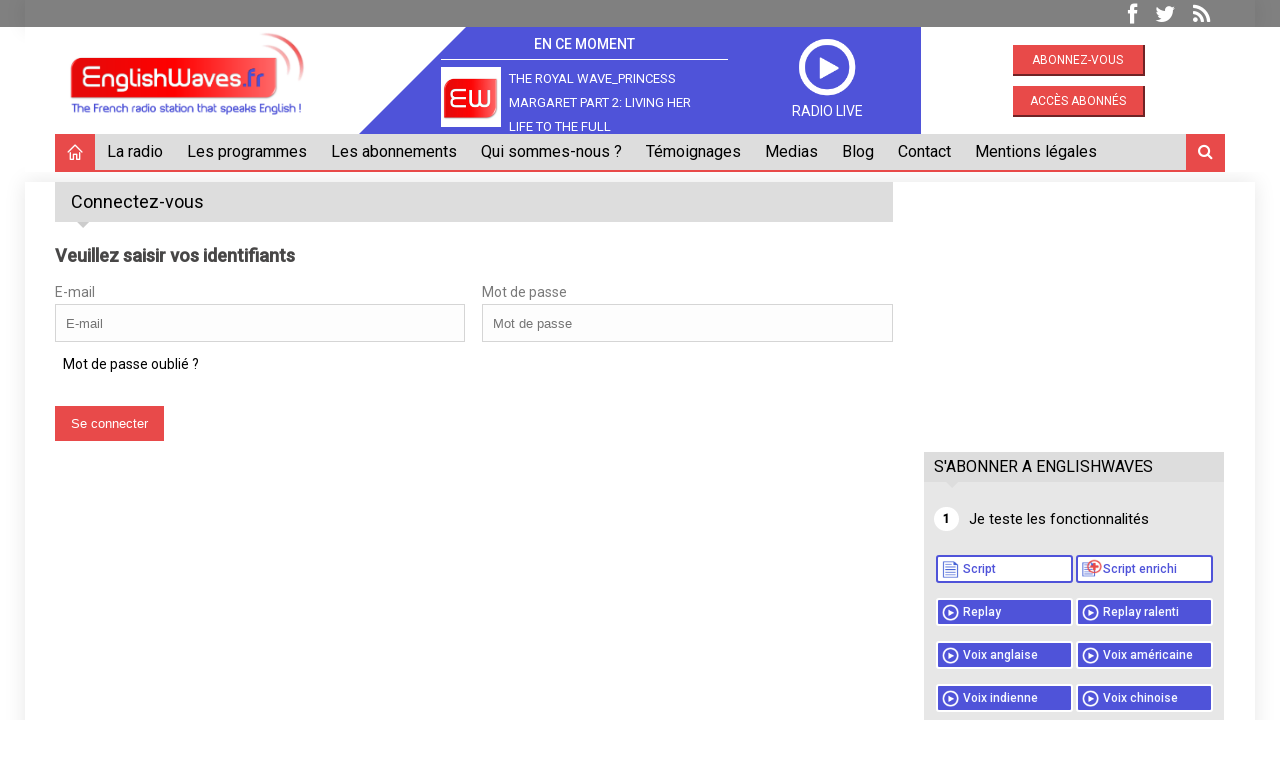

--- FILE ---
content_type: text/html; charset=UTF-8
request_url: https://www.englishwaves.fr/abonnement_perso.php?redirect=/podcasts-121-bilingual-cities-.html
body_size: 6505
content:

<!DOCTYPE html>
<!--[if IE 8 ]><html class="ie8" lang="en"><![endif]-->
<!--[if IE 9 ]><html class="ie9" lang="en"><![endif]-->
<!--[if (gte IE 10)|!(IE)]><!--><html xmlns="http://www.w3.org/1999/xhtml" lang="en-US"><!--<![endif]-->
<head>
	<title>EnglishWaves.fr - The french radio station that speaks English!</title>
	<meta charset="UTF-8">
	<meta http-equiv="Content-Type" content="text/html; charset=UTF-8" />
	<meta name="viewport" content="width=device-width, initial-scale=1, maximum-scale=1" />
		<meta name="title" content="EnglishWaves.fr" />
		<meta name="description" content="The french radio station that speaks English!">
		<meta property="fb:pages" content="526104034144595" />
		<link rel="canonical" href="https://www.englishwaves.fr/abonnement_perso.php" />

		<link rel="stylesheet" type="text/css" href="https://www.englishwaves.fr/styles/style.css" media="screen" />
		<link rel="stylesheet" type="text/css" href="https://www.englishwaves.fr/styles/icons.css" media="screen" />
		<link rel="stylesheet" type="text/css" href="https://www.englishwaves.fr/styles/animate.css" media="screen" />
		<link rel="stylesheet" type="text/css" href="https://www.englishwaves.fr/styles/responsive.css" media="screen" />
		<link href='https://fonts.googleapis.com/css?family=Roboto:400,300,100,500' rel='stylesheet' type='text/css'>

		<link href="https://www.englishwaves.fr/styles/jplayer/skin/blue.monday/jplayer.blue.monday.css" rel="stylesheet" type="text/css" />
		<link rel="stylesheet" type="text/css" href="https://www.englishwaves.fr/styles/inlineplayer.css" />
		<link rel="stylesheet" type="text/css" href="https://www.englishwaves.fr/styles/flashblock.css" />
		<script type="text/javascript" src="https://www.englishwaves.fr/js/soundmanager2.js"></script>
		<script type="text/javascript" src="https://www.englishwaves.fr/js/inlineplayer.js"></script>
			<!-- Favicon -->
		<link rel="shortcut icon" href="https://www.englishwaves.fr/images/favicon.ico">
		<link rel="apple-touch-icon" href="https://www.englishwaves.fr/images/apple-touch-icon.png">

	<!--[if IE]>
		<meta http-equiv="X-UA-Compatible" content="IE=9; IE=8; IE=EmulateIE8; IE=EDGE" />
		<script src="http://html5shim.googlecode.com/svn/trunk/html5.js"></script>
	<![endif]-->
	
<script type='text/javascript'>
		var googletag = googletag || {};
		googletag.cmd = googletag.cmd || [];
		(function() {
		var gads = document.createElement('script');
		gads.async = true;
		gads.type = 'text/javascript';
		var useSSL = 'https:' == document.location.protocol;
		gads.src = (useSSL ? 'https:' : 'http:') + 
		'//www.googletagservices.com/tag/js/gpt.js';
		var node = document.getElementsByTagName('script')[0];
		node.parentNode.insertBefore(gads, node);
		})();
</script>

<script type='text/javascript'>
  googletag.cmd.push(function() {
	googletag.defineSlot('/55971001/Banniere', [975, 90], 'div-gpt-ad-1449130932066-0').addService(googletag.pubads());
	googletag.defineSlot('/55971001/carré', [300, 250], 'div-gpt-ad-1449130954062-0').addService(googletag.pubads());
	googletag.defineSlot('/55971001/Totem', [300, 600], 'div-gpt-ad-1449130979400-0').addService(googletag.pubads());
	googletag.pubads().enableSingleRequest();
	googletag.pubads().collapseEmptyDivs();
	googletag.enableServices();
  });
</script>

<script async src="//pagead2.googlesyndication.com/pagead/js/adsbygoogle.js"></script>
<script>
  (adsbygoogle = window.adsbygoogle || []).push({
	google_ad_client: "ca-pub-6632226697814891",
	enable_page_level_ads: true
  });
</script>

</head>
<body>
	<div class='social_bar'>
		<div class="boxed" style='background:transparent;text-align:right;'>
				<a href="https://www.facebook.com/englishwaves.fr?fref=ts" class="toptip" title="Facebook" target="_blank"><i class="fa-facebook"></i></a>
				<a href="https://twitter.com/EnglishWaves" class="toptip" title="Twitter" target="_blank"><i class="fa-twitter"></i></a>
				<a href="https://www.englishwaves.fr/rss.php" class="toptip" title="Rss" style='margin-right: 45px;'><i class="fa-rss"></i></a>
		</div>
	</div>
	<div id="layout" class="boxed" style='position: initial;'>
		<header id="header">
			<div class="fix" id="header_div">
			<div class="header">
				<div class="row clearfix" style="margin:0px;margin-left:30px;margin-right: 30px;">
					<div class="logo grid_3">
						<a href="https://www.englishwaves.fr/"><img src="https://www.englishwaves.fr/images/logo.png" /></a>
					</div>
					<a href="#" OnClick="window.open('https://www.englishwaves.fr/player/player.php','PlayerEnglishWaves','toolbar=no, location=no, directories=no, status=no,scrollbars=no, resizable=no, copyhistory=no, width=740, height=700, left=200, top=100');"> 
					<div class="player_header grid_6" style='background:#4F53D9;'>
						<div class="bg_player_header"></div>
						<div class="grid_8">
							<div style='margin-left: 76px;text-align: center;font-weight: 500;'><span style="display:block;border-bottom:1px solid white;color:white;padding: 5px 60px 3px;">EN CE MOMENT</span></div>
							<div style='padding: 7px 6px;margin-left: 70px;height: 60px;'>
																	<img src="https://www.englishwaves.fr/images/vide_normal.jpg" class="webradio_big" height="60" style='display: inline-block;' />
																<span class="titre_emissions">THE ROYAL WAVE_Princess Margaret Part 2: Living her life to the full</span>
							</div>
						</div>
						<div class="player_middle grid_4">
							<!--<div class="grid_6" style='text-align: center;margin-top: 15px;'>
								<img src="https://www.englishwaves.fr/images/btn_live_slow.png" style='display: block;float: none;margin: 0 auto 5px;' />
								<span style='display:block;color:white;'>LIVE SLOW</span>
							</div>-->
							<div class="grid_12" style='text-align: center;margin-top: 10px;'>
								<img src="https://www.englishwaves.fr/images/btn_live.png" style='display: block;float: none;margin: 0 auto 2px;height: 60px;padding: 0;'/>
								<span style='display:block;color:white;'>RADIO LIVE</span>
							</div>
						</div>
						<!--<img src="https://www.englishwaves.fr/images/pochette.jpg" class="pochette" />-->
					</div>
					</a>
					<div class="droite_header grid_3" style="margin-left: 0;margin-right: 0;width: 25%;">
												
							<a href="https://www.englishwaves.fr/nos-formules/"><div class="comparer_btn" style='text-transform:uppercase;text-align: center;font-size: 12px;margin-top: 18px;'>ABONNEZ-VOUS</div></a>
							<a href="https://www.englishwaves.fr/abonnement_perso.php?redirect=/abonnement_perso.php?redirect=/podcasts-121-bilingual-cities-.html"><div class="comparer_btn" style='text-transform:uppercase;text-align: center;font-size: 12px;margin-top: 10px;'>accès abonnés</div></a>
							
												<div style="clear:both;"></div>
					</div>
					<div id="player_mob" style='display:none;'>
						<a href="https://www.englishwaves.fr/player/player_mob.php" target="_blank"><img src="https://www.englishwaves.fr/player/images/play.jpg" style="float: left;height: 50px;"></a>
					</div>
				</div>
			</div>
			<div class="row clearfix" style="margin:0px;margin-left:30px;">
				<div class="sticky_true">
					<div class="c_head clearfix">
						<nav>
							<ul class="sf-menu">
								<li class="current home_class" style="background-color:#e84a4a;"><a href="https://www.englishwaves.fr/" style='padding: 8px 12px 4px;'><i class="icon-home"></i></a>
								</li>
							   									<li class="color2"><a href="https://www.englishwaves.fr/page-la-premiere-radio-francaise.php">La radio</a>
																				<ul>
																					<li><a href="https://www.englishwaves.fr/page-13-newsletter">Newsletter</a></li>
																					<li><a href="https://www.englishwaves.fr/page-la-premiere-radio-francaise.php">La première radio française </a></li>
																					<li><a href="https://www.englishwaves.fr/page-une-radio-concue-pour-vous.php">Une radio conçue pour vous</a></li>
																					<li><a href="https://www.englishwaves.fr/page-nous-ecouter-partout-et-a-tout-moment.php">Nous écouter partout et à tout moment</a></li>
																				</ul>
																			</li>
																			 <li class="color2"><a href="https://www.englishwaves.fr/">Les programmes</a>
																							<ul class="ul_prog">
													<li><a href="https://www.englishwaves.fr/grille-des-programmes.php">Grille des programmes</a></li>
																									<li><a href="https://www.englishwaves.fr/podcasts-1-the-news-.html" style='white-space: nowrap;'>THE NEWS</a></li>
																									<li><a href="https://www.englishwaves.fr/podcasts-3-business-economy-.html" style='white-space: nowrap;'>BUSINESS & ECONOMY</a></li>
																									<li><a href="https://www.englishwaves.fr/podcasts-209-business-vocabulary-.html" style='white-space: nowrap;'>BUSINESS VOCABULARY</a></li>
																									<li><a href="https://www.englishwaves.fr/podcasts-210-quizzes-for-your-comprehension--.html" style='white-space: nowrap;'>QUIZZES FOR YOUR COMPREHENSION </a></li>
																									<li><a href="https://www.englishwaves.fr/podcasts-218-grammar-.html" style='white-space: nowrap;'>GRAMMAR</a></li>
																									<li><a href="https://www.englishwaves.fr/podcasts-17-tech-talk-.html" style='white-space: nowrap;'>TECH TALK*</a></li>
																									<li><a href="https://www.englishwaves.fr/podcasts-143-improve-your-job-.html" style='white-space: nowrap;'>IMPROVE YOUR JOB</a></li>
																									<li><a href="https://www.englishwaves.fr/podcasts-43-coachs-corner-.html" style='white-space: nowrap;'>COACH'S CORNER</a></li>
																									<li><a href="https://www.englishwaves.fr/podcasts-214-success-stories-.html" style='white-space: nowrap;'>SUCCESS STORIES</a></li>
																									<li><a href="https://www.englishwaves.fr/podcasts-49-know-your-rights--.html" style='white-space: nowrap;'>KNOW YOUR RIGHTS *</a></li>
																									<li><a href="https://www.englishwaves.fr/podcasts-197-science-technology-.html" style='white-space: nowrap;'>SCIENCE & TECHNOLOGY</a></li>
																									<li><a href="https://www.englishwaves.fr/podcasts-216-personal-development-.html" style='white-space: nowrap;'>PERSONAL DEVELOPMENT</a></li>
																									<li><a href="https://www.englishwaves.fr/podcasts-15-climate-science-.html" style='white-space: nowrap;'>CLIMATE SCIENCE</a></li>
																									<li><a href="https://www.englishwaves.fr/podcasts-183-improve-languages-.html" style='white-space: nowrap;'>IMPROVE LANGUAGES</a></li>
																									<li><a href="https://www.englishwaves.fr/podcasts-185-our-favorite-expressions-.html" style='white-space: nowrap;'>OUR FAVORITE EXPRESSIONS</a></li>
																									<li><a href="https://www.englishwaves.fr/podcasts-119-false-friend-of-the-day-.html" style='white-space: nowrap;'>FALSE FRIEND OF THE DAY</a></li>
																									<li><a href="https://www.englishwaves.fr/podcasts-187-enjoy-reading-.html" style='white-space: nowrap;'>ENJOY READING</a></li>
																									<li><a href="https://www.englishwaves.fr/podcasts-127-your-health--.html" style='white-space: nowrap;'>YOUR HEALTH* (GRATUIT)</a></li>
																									<li><a href="https://www.englishwaves.fr/podcasts-175-alternative-therapies-.html" style='white-space: nowrap;'>ALTERNATIVE THERAPIES</a></li>
																									<li><a href="https://www.englishwaves.fr/podcasts-191-a-century-of-modern-art-.html" style='white-space: nowrap;'>A CENTURY OF MODERN ART</a></li>
																									<li><a href="https://www.englishwaves.fr/podcasts-153-les-talk-art-.html" style='white-space: nowrap;'>LET'S TALK ART!</a></li>
																									<li><a href="https://www.englishwaves.fr/podcasts-208-famous-people-.html" style='white-space: nowrap;'>FAMOUS PEOPLE</a></li>
																									<li><a href="https://www.englishwaves.fr/podcasts-9-all-over-the-world--.html" style='white-space: nowrap;'>ALL OVER THE WORLD *</a></li>
																									<li><a href="https://www.englishwaves.fr/podcasts-121-bilingual-cities--.html" style='white-space: nowrap;'>BILINGUAL CITIES *</a></li>
																									<li><a href="https://www.englishwaves.fr/podcasts-195-travel-in-france-.html" style='white-space: nowrap;'>TRAVEL IN FRANCE</a></li>
																									<li><a href="https://www.englishwaves.fr/podcasts-99-seasonal-traditions-.html" style='white-space: nowrap;'>SEASONAL TRADITIONS</a></li>
																									<li><a href="https://www.englishwaves.fr/podcasts-7-whas-cooking--.html" style='white-space: nowrap;'>WHAT'S COOKING? *</a></li>
																									<li><a href="https://www.englishwaves.fr/podcasts-107-comedy-club-.html" style='white-space: nowrap;'>COMEDY CLUB</a></li>
																								</ul>
																							</li>
																	<li class="color2"><a href="javascript:void">Les abonnements</a>
																				<ul>
																					<li><a href="https://www.englishwaves.fr/formules.php">Nos formules</a></li>
																					<li><a href="https://www.englishwaves.fr/formules-2.php">SILVER WAVE</a></li>
																					<li><a href="https://www.englishwaves.fr/formules-3.php">GOLD WAVE</a></li>
																					<li><a href="https://www.englishwaves.fr/formules-5.php">PLATINUM</a></li>
																				</ul>
																			</li>
																	<li class="color2"><a href="javascript:void">Qui sommes-nous ?</a>
																				<ul>
																					<li><a href="https://www.englishwaves.fr/animateurs.php">Equipes</a></li>
																					<li><a href="https://www.englishwaves.fr/page-annonce.html">Annonce</a></li>
																				</ul>
																			</li>
																	<li class="color2"><a href="https://www.englishwaves.fr/actualites-87-temoignages.html">Témoignages</a>
																				<ul>
																				</ul>
																			</li>
																	<li class="color2"><a href="https://www.englishwaves.fr/actualites-73-presse.html">Medias</a>
																				<ul>
																				</ul>
																			</li>
																	<li class="color2"><a href="https://www.englishwaves.fr/actualites-89-blog.html">Blog</a>
																				<ul>
																				</ul>
																			</li>
																	<li class="color2"><a href="https://www.englishwaves.fr/contact.php">Contact</a>
																				<ul>
																				</ul>
																			</li>
																	<li class="color2"><a href="https://www.englishwaves.fr/page-15-mentions-legales">Mentions légales</a>
																				<ul>
																				</ul>
																			</li>
															</ul><!-- /menu -->
						</nav><!-- /nav -->
	
						<div class="right_icons">
							<div class="search">
								<div class="search_icon"><i class="fa-search"></i></div>
								<div class="s_form">
									<form action="liste.php" id="search" method="get">
										<input id="inputhead" name="recherche" type="text" onFocus="if (this.value=='Start Searching...') this.value = '';" onBlur="if (this.value=='') this.value = 'Start Searching...';" value="Start Searching..." placeholder="Start Searching ...">
										<button type="submit"><i class="fa-search"></i></button>
									</form><!-- /form -->
								</div><!-- /s form -->
							</div><!-- /search -->
						</div><!-- /right icons -->
					</div><!-- /c head -->
				</div><!-- /sticky -->
			</div><!-- /row -->
				<div style="clear:both;"></div>
			</div>
		</header><!-- /header -->
		<div class="page-content">
			<div class="row clearfix">
				<div class="grid_9 alpha">
					<div class="grid_12 alpha posts">
												<div class="title"><h4>Connectez-vous</h4></div>
													<h4>Veuillez saisir vos identifiants</h4>
						<form method="post" class="contactForm" action="abonnement_perso.php?redirect=/podcasts-121-bilingual-cities-.html" >
							<div class="grid_6 alpha fll"><label>E-mail</label><input type="text" name="conn_email" id="senderName" placeholder="E-mail" class="requiredField"></div>
							<div class="grid_6 omega flr"><label>Mot de passe</label><input type="password" name="conn_mdp" id="senderName" placeholder="Mot de passe" class="requiredField"></div>
							<div class="grid_12 omega flr"><a href="https://www.englishwaves.fr/motdepasse.php">Mot de passe oublié ?</a></div>
							<input type="submit" id="sendMessage" name="sendMessage" value="Se connecter">
						</form>
											</div><!-- end grid8 -->

				</div><!-- end grid9 -->

								<div class="grid_3 omega sidebar sidebar_a">
					<!-- <script type="text/javascript" src="//ubercpm.com/show.php?z=27&pl=79134&j=1"></script>-->
					<!--UberCPM.com <http://ubercpm.com/>  BANNER 300x250 - DO NOT MODIFY-->
						
					<div class="widget w_right">
					
						<!--<script async src="//pagead2.googlesyndication.com/pagead/js/adsbygoogle.js"></script>
						<ins class="adsbygoogle"
							 style="display:inline-block;width:300px;height:250px;margin-bottom:15px;"
							 data-ad-client="ca-pub-3315085592865536"
							 data-ad-slot="8076880408"></ins>
						<script>
						(adsbygoogle = window.adsbygoogle || []).push({});
						</script>					
						-->
						<script async src="//pagead2.googlesyndication.com/pagead/js/adsbygoogle.js"></script>
							<!-- EW Google Adsense 300 x 250 v1 -->
							<ins class="adsbygoogle"
								 style="display:inline-block;width:300px;height:250px;background: white;padding-bottom: 20px;"
								 data-ad-client="ca-pub-6632226697814891"
								 data-ad-slot="7863452165"></ins>
							<script>
							(adsbygoogle = window.adsbygoogle || []).push({});
						</script>
						
						<!--UberCPM.com BANNER 300x250 - DO NOT MODIFY-->
						<!--<script type="text/javascript" src="//ubercpm.com/show.php?z=27&pl=79134&j=1"></script>-->
						<!--UberCPM.com BANNER 300x250 - DO NOT MODIFY-->

						<div class="title" style='margin-bottom:0;'><h4>S'ABONNER A ENGLISHWAVES</h4></div>
						<div class="content_widget_r" style='padding-top: 25px;'>
							<span class="btn_rond">1</span><p class="text_rond">Je teste les fonctionnalit&eacute;s</p>
							<div style='text-align: center;margin-top:10px;'>
								<!-- <ul class="graphic" style="">
									<li><a href="https://www.englishwaves.fr/images/silver/radio_ralentie.mp3" style='background-image: url("images/EW_Petit_Logo.png");background-position: 10px 50%;background-size: 30px;background-repeat: no-repeat;font-size: 14px;padding: 4px 10px 4px 40px;'>Live ralenti</a></li>
								</ul> -->
								
								<div class="test_right_pair">
									<ul class="graphic" style="">
										<li><a href="https://www.englishwaves.fr/images/silver/Travels_script.pdf" target="_blank" style='background-image:url("https://www.englishwaves.fr/images/script_icon_blue.png")!important;background-position: 4px 4px;background-size: 15px;background-repeat: no-repeat;background-color:white;border:2px solid #4F53D9;color:#4F53D9;'>Script</a></li>
									</ul>
									<ul class="graphic" style="">
										<li><a href="https://www.englishwaves.fr/images/silver/Travels_enr.pdf" target="_blank" style='background-image:url("https://www.englishwaves.fr/images/scriptplus_icon_blue.png")!important;background-position: 4px 1px !important;background-size: 20px !important;background-repeat: no-repeat;background-color:white;border:2px solid #4F53D9;color:#4F53D9;'>Script enrichi</a></li>
									</ul>
								</div>

								<div class="test_right_pair">
									<ul class="graphic" style="">
										<li><a href="https://www.englishwaves.fr/images/silver/Travels_rapide.mp3">Replay</a></li>
									</ul>
									<ul class="graphic" style="">
										<li><a href="https://www.englishwaves.fr/images/silver/Travels_slow.mp3">Replay ralenti</a></li>
									</ul>
								</div>
								
								<div class="test_right_pair">
									<ul class="graphic" style="">
										<li><a href="https://www.englishwaves.fr/images/silver/Travels_brit.mp3">Voix anglaise</a></li>
									</ul>
									<ul class="graphic" style="">
										<li><a href="https://www.englishwaves.fr/images/silver/Travels_americ.mp3">Voix am&eacute;ricaine</a></li>
									</ul>
								</div>
								
								<div class="test_right_pair">
									<ul class="graphic" style="">
										<li><a href="https://www.englishwaves.fr/images/silver/Travels_ind.mp3">Voix indienne</a></li>
									</ul>
									<ul class="graphic" style="">
										<li><a href="https://www.englishwaves.fr/images/silver/Travels_chin.mp3">Voix chinoise</a></li>
									</ul>
								</div>
							</div>
						</div>
						<div class="content_widget_r">
							<span class="btn_rond">2</span><p class="text_rond">Je choisis mon abonnement</p>
							<div class="formule_right_bloc">
								<a href="https://www.englishwaves.fr/formule-silver-wave/">
									<img src="https://www.englishwaves.fr/images/formules/silver.png" />
									<p>THE NEWS</p>
									<p class="formule_right_prix">3,99 € / mois</p>
								</a>
							</div>
							<div class="formule_right_bloc">
								<a href="https://www.englishwaves.fr/formule-gold-wave/">
									<img src="https://www.englishwaves.fr/images/formules/gold.png" />
									<p>17 programmes + toutes les fonctionnalités</p>
									<p class="formule_right_prix">7,99 € / mois</p>
								</a>
							</div>
							<div class="formule_right_bloc">
								<a href="https://www.englishwaves.fr/nos-formules/"><div class="comparer_btn">COMPARER</div></a>
							</div>
						</div>
						<div class="content_widget_r" style='padding-bottom: 0;'>
							<span class="btn_rond">3</span><p class="text_rond">Je retrouve confiance dans mes &eacute;changes en anglais !</p>
							<img src="https://www.englishwaves.fr/images/formules/formules_right_4.png" style='margin: 0 auto;' />
						</div>
					</div><!-- widget -->

					<div id='div-gpt-ad-1449130979400-0'>
						<script type='text/javascript'>
						googletag.cmd.push(function() { googletag.display('div-gpt-ad-1449130979400-0'); });
						</script>
					</div>

					
					
					<div id='div-gpt-ad-1449130954062-0'>
						<script type='text/javascript'>
						googletag.cmd.push(function() { googletag.display('div-gpt-ad-1449130954062-0'); });
						</script>
					</div>

				</div><!-- /grid3 sidebar A -->
			</div><!-- /row -->
		</div><!-- /end page content -->

		<div class="footer_partner">
			<p>OUR PARTNER</p>
			<div id="partners_list" style="display: flex; flex-wrap: wrap; align-items: center; justify-content: center;">
				<a href="http://www.business-speaking.com" target="_blank" ><img src="https://www.englishwaves.fr/images/partners/business_speaking.gif" style='height: auto;width: 250px;vertical-align: top;' /></a>
			</div>
		</div>
		<footer id="footer">
			<div class="row clearfix">
				<div class="grid_3 logo_footer" style='margin-left: 0px;margin-right: 20px;'>
					<img src="https://www.englishwaves.fr/images/footer_logo_wt.png" />
				</div><!-- /grid3 -->
				
				<div class="grid_6 footer_center">
					<p style='font-size: 20px;'>The French radio station that speaks English!</p>
					<p>Téléchargez gratuitement l'application EnglishWaves</p>
					<div style='margin-bottom: 10px;'><a href="https://itunes.apple.com/fr/app/englishwaves/id879375557?mt=8" target="_blank"><img src="https://www.englishwaves.fr/images/appstore.png" /></a><a href="https://play.google.com/store/apps/details?id=com.icreo.englishwaves&hl=fr" target="_blank"><img src="https://www.englishwaves.fr/images/google_play.png" /></a><a href="https://www.microsoft.com/fr-fr/store/apps/english-waves/9nblggh5xc40" target="_blank"><img src="https://www.englishwaves.fr/images/wp.png" /></a></div>
				</div><!-- /grid3 -->

				<div class="grid_3" style='text-align: right;'>
					<div class="social_header">
						<a href="https://www.facebook.com/englishwaves.fr?fref=ts" class="toptip" title="Facebook" target="_blank"><i class="fa-facebook"></i></a>
						<a href="https://twitter.com/EnglishWaves" class="toptip" title="Twitter" target="_blank"><i class="fa-twitter"></i></a>
						<a href="https://www.englishwaves.fr/rss.php" class="toptip" title="RSS"><i class="fa-rss"></i></a>
					</div><!-- /social -->
				</div><!-- /grid3 -->


			</div><!-- /row -->

			<div class="row clearfix">
				<div class="footer_last">
					<span class="copyright">© 2025 - Designed by <a href="https://www.lanewscompany.com" target="_blank">La News Company</a>.</span>

					<div id="toTop" class="toptip" title="Back to Top"><i class="icon-arrow-thin-up" style="color:#fff;"></i></div>
				</div><!-- /last footer -->
			</div><!-- /row -->

		</footer><!-- /footer -->

	</div><!-- /layout -->

	<!-- Scripts -->
<script type="text/javascript" src="https://www.englishwaves.fr/js/jquery.min.js"></script>
		<script type="text/javascript" src="https://www.englishwaves.fr/js/ipress.js"></script>
		<script type="text/javascript" src="https://www.englishwaves.fr/js/owl.carousel.min.js"></script>
		<script type="text/javascript" src="https://www.englishwaves.fr/js/jquery.ticker.js"></script>
		<script type="text/javascript" src="https://www.englishwaves.fr/js/custom.js"></script>
		<script type="text/javascript">
		
		$(window).scroll(function() {
			var scrolltop = (document.body.scrollTop || window.pageYOffset || document.documentElement.scrollTop);
			if (scrolltop > 27) {
				var zone = document.getElementById("header_div");
				zone.style.position = "fixed";
				zone.style.top = "0px";
				
				blocked=true;
			} else if(scrolltop <= 27){
				var zone = document.getElementById("header_div");
				zone.style.top = "27px";
				zone.style.position = "fixed";
			}
		});
		</script>
		
		<!-- Google tag (gtag.js) -->
		<script async src="https://www.googletagmanager.com/gtag/js?id=G-3TJ91XEYD5"></script>
		<script>
		window.dataLayer = window.dataLayer || [];
		function gtag(){dataLayer.push(arguments);}
		gtag('js', new Date());

		gtag('config', 'G-3TJ91XEYD5');
		</script>
		
		<!--FACEBOOK AUDIENCES-->
		<script>(function() {
			var _fbq = window._fbq || (window._fbq = []);
			if (!_fbq.loaded) {
			var fbds = document.createElement('script');
			fbds.async = true;
			fbds.src = '//connect.facebook.net/en_US/fbds.js';
			var s = document.getElementsByTagName('script')[0];
			s.parentNode.insertBefore(fbds, s);
			_fbq.loaded = true;
			}
			_fbq.push(['addPixelId', '1586533268236212']);
			})();
			window._fbq = window._fbq || [];
			window._fbq.push(['track', 'PixelInitialized', {}]);
		</script>
		<noscript><img height="1" width="1" alt="" style="display:none" src="https://www.facebook.com/tr?id=1586533268236212&amp;ev=PixelInitialized" /></noscript>
</body>
</html>

--- FILE ---
content_type: text/html; charset=utf-8
request_url: https://www.google.com/recaptcha/api2/aframe
body_size: 269
content:
<!DOCTYPE HTML><html><head><meta http-equiv="content-type" content="text/html; charset=UTF-8"></head><body><script nonce="cGJAIJjePG-ZkXI2PhTmRQ">/** Anti-fraud and anti-abuse applications only. See google.com/recaptcha */ try{var clients={'sodar':'https://pagead2.googlesyndication.com/pagead/sodar?'};window.addEventListener("message",function(a){try{if(a.source===window.parent){var b=JSON.parse(a.data);var c=clients[b['id']];if(c){var d=document.createElement('img');d.src=c+b['params']+'&rc='+(localStorage.getItem("rc::a")?sessionStorage.getItem("rc::b"):"");window.document.body.appendChild(d);sessionStorage.setItem("rc::e",parseInt(sessionStorage.getItem("rc::e")||0)+1);localStorage.setItem("rc::h",'1763036729747');}}}catch(b){}});window.parent.postMessage("_grecaptcha_ready", "*");}catch(b){}</script></body></html>

--- FILE ---
content_type: text/css
request_url: https://www.englishwaves.fr/styles/style.css
body_size: 13208
content:
/* 	Reset Styling
----------------------------------------------------------------------*/
html, body, div, span, applet, object, iframe,
h1, h2, h3, h4, h5, h6, p, blockquote, pre,
a, abbr, acronym, address, big, cite, code,
del, dfn, em, img, ins, kbd, q, s, samp,
small, strike, strong, sub, sup, tt, var,
b, u, i, center, dl, dt, dd, ol, ul, li,
fieldset, form, label, legend,
table, caption, tbody, tfoot, thead, tr, th, td,
article, aside, canvas, details, embed, 
figure, figcaption, footer, header, hgroup, 
menu, nav, output, ruby, section, summary,
time, mark, audio, video {
	margin: 0;
	padding: 0;
	border: 0;
	font-size: 100%;
	font: inherit;
	vertical-align: baseline;
}
article, aside, details, figcaption, figure, 
footer, header, hgroup, menu, nav, section, img {
	display: block;
}
body {
	line-height: 1;
}
ol, ul {
	list-style: none;
}
blockquote, q {
	quotes: none;
}
blockquote:before, blockquote:after,
q:before, q:after {
	content: '';
	content: none;
}
table {
	border-collapse: collapse;
	border-spacing: 0;
}
* {
	outline: none;
	padding: 0px;
	margin: 0px
}

/*	General Styling
----------------------------------------------------------------------*/
body {
	margin: 0 auto;
	background: #fff;
	color: #7A7A7A;
	line-height: 24px;
	font-family: "Roboto", Helvetica, Tahoma, Arial;
	font-weight: 400;
	font-size: 14px
}
::selection{
	color:#fff;
	background:#E84A4A
}
::-moz-selection{
	color:#fff;
	background:#E84A4A
}
img {
	border: none;
	max-width: 100%
}
a {
	color: #000;
	text-decoration: none;
	-webkit-transition: color 0.1s ease-in-out;
	transition: color 0.1s ease-in-out
}
a:hover {
	color: #E84A4A
}
h1, h2, h3, h4, h5, h6 {
	color: #484747;
	padding: 0;
	margin: 0 0 10px 0;
	font-family: "Roboto", Helvetica, Tahoma, Arial;
	font-weight: 700;
	line-height: 28px
}
h1 { font-size: 32px }
h2 { font-size: 26px }
h3 { font-size: 20px }
h4 { font-size: 18px }
h5 { font-size: 14px }
h6 { font-size: 12px }
p {
	margin-bottom: 30px
}
p:last-child {
	margin-bottom: 0
}
strong {
	font-weight: bold
}
em {
	font-style: italic
}
ol {
	padding: 0;
	margin: 0
}
ol li {
	list-style: decimal;
	padding: 0 0 10px 0;
	margin: 0 0 0 20px;
	line-height: 24px
}
ul {
	padding: 0;
	margin: 0;
	list-style-type: none
}
cite {
	float: right;
	padding: 0 0 5px 0
}
hr {
	background: #e6e6e6;
	border: 0;
	clear: both;
	width: 100%;
	height: 1px;
	padding: 0;
	margin: 20px 0;
	position: relative
}
pre {
	color: #333;
	white-space: initial;
	border-radius: 3px;
	background: #ddd;
	border-left: 8px solid #1ABC9C;
	padding: 14px 20px;
	white-space: initial;
	margin: 5px 0 20px 0;
	overflow: auto;
	font-size: 12px;
	-webkit-box-sizing: border-box;
	-moz-box-sizing: border-box;
	-ms-box-sizing: border-box;
	-o-box-sizing: border-box;
	box-sizing: border-box;
}
code {
	color: #333;
	background: #ddd;
	border-left: 8px solid #1ABC9C;
	padding: 14px 20px;
	border-radius: 3px;
	margin: 5px 0 20px 0;
	clear: both;
	display: block;
	font-size: 12px;
	-webkit-box-sizing: border-box;
	-moz-box-sizing: border-box;
	-ms-box-sizing: border-box;
	-o-box-sizing: border-box;
	box-sizing: border-box;
}
iframe {
	max-width: 100%;
}
mark {
	padding: 3px 5px;
}
textarea { 
	white-space:pre; 
}
/*	Grid >> Global
----------------------------------------------------------------------------------------------------*/
.grid_1,
.grid_2,
.grid_3,
.grid_4,
.grid_5,
.grid_6,
.grid_7,
.grid_8,
.grid_9,
.grid_10,
.grid_11,
.grid_12 {
	display:inline;
	float: left;
	position: relative;
	margin-left: 1%;
	margin-right: 1%;
}
.alpha {margin-left: 0 !important}
.omega {margin-right: 0 !important}

/*	Grid >> 12 Columns
----------------------------------------------------------------------------------------------------*/
.grid_1 {width:6.333%}
.grid_2 {width:14.667%}
.grid_3 {width:23.0%}
.grid_4 {width:31.333%}
.grid_5 {width:39.667%}
.grid_6 {width:48.0%}
.grid_7 {width:56.333%}
.grid_8 {width:64.667%}
.grid_9 {width:73.0%}
.grid_10 {width:81.333%}
.grid_11 {width:89.667%}
.grid_12 {width:98.0%}
.grid_12:after {
	content: "";
	clear: both;
}
.grid_full {
	width:100%;
}
.grid_1_5 {
	width:18.0%;
}
.grid_2_5 {
	width:38.0%;
}
.grid_3_5 {
	width:58.0%;
}
.grid_4_5 {
	width:78.0%;
}
.grid_1.alpha,.grid_1.omega {
	width:7.333%;
}
.grid_2.alpha,.grid_2.omega {
	width:15.667%;
}
.grid_3.alpha,.grid_3.omega {
	width:300px;
}
.grid_4.alpha,.grid_4.omega {
	width:300px;
}
.grid_5.alpha,.grid_5.omega {
	width:40.667%;
}
.grid_6.alpha,.grid_6.omega {
	width:49.0%;
}
.grid_7.alpha,.grid_7.omega {
	width:57.333%;
}
.grid_8.alpha,.grid_8.omega {
	width:60%;
}
.grid_9.alpha,.grid_9.omega {
	width:846px;
}
.grid_10.alpha,.grid_10.omega {
	width:82.333%;
}
.grid_11.alpha,.grid_11.omega {
	width:90.667%;
}
.grid_12.alpha,.grid_12.omega {
	width:99.0%;
}
.grid_1_5.alpha,.grid_1_5.omega {
	width:19.0%;
}
.grid_2_5.alpha,.grid_2_5.omega {
	width:39.0%;
}
.grid_3_5.alpha,.grid_3_5.omega {
	width:59.0%;
}
.grid_4_5.alpha,.grid_4_5.omega {
	width:79.0%;
}
.row {
	width: 1170px;
	margin: 0 auto;
	position: relative;
}
#layout {
	position: relative;
	-webkit-transition: all 0.3s;
	transition: all 0.3s
}
.boxed {
	margin: 0 auto;
	width: 1230px;
	background: #fff;
	position: relative;
	box-shadow: 0 0 20px rgba(0, 0, 0, 0.1);
}
.boxed-margin {
	margin: 30px auto;
	width: 1230px;
	background: #fff;
	position: relative;
	box-shadow: 0 0 20px rgba(0, 0, 0, 0.1);
	border-radius: 10px
}
.full {
	width: 100%;
	margin: 0 auto;
	background: #fff
}
.left_sidebar .posts {
	float: right
}

/*	Clear Floated Elements
----------------------------------------------------------------------------------------------------*/
.clear {
	  clear: both;
	  display: block;
	  overflow: hidden;
	  visibility: hidden;
	  width: 0;
	  height: 0;
}
.clearfix:before,
.clearfix:after {
	  content: '\0020';
	  display: block;
	  overflow: hidden;
	  visibility: hidden;
	  width: 0;
	  height: 0;
}
.clearfix:after {
	clear: both;
}
.clearfix {
	zoom: 1;
}

/* 	Header
----------------------------------------------------------------------------------------------------*/
#header {
	/*position : relative*/
}
.a_head {
	background: #1d1e20;
}
.b_head {
	margin: 30px 0;
}
.c_head {
	background: #DDDDDD;
	border-bottom:2px solid #e84a49;
}
.logo {
	float: left
}
.center_logo {
	float: none;
	margin: 0 auto;
	display: table;
}
.ads {
	float: right
}
.right_icons {
	margin: 0;
	position: absolute;
	right: 0;
	z-index: 99999999999;
	background-color:#e84a4a;
}
.right_icons:after {
	content: ".";
	display: block;
	clear: both;
	visibility: hidden;
	line-height: 0;
	height: 0;
}
.right_icons a {
	float: right;
	font-size: 16px;
	color: #FFF;
	text-align: center;
	padding: 16px 20px;
	border-left: 1px solid #2B2B2B;
	display: inline-block;
	-webkit-transition: all 0.2s ease;
	transition: all 0.2s ease;
}
.right_icons a:hover, .search_icon i:hover, .search_icon i.activeated_search {	
	background: #E84A4A;
	color: #fff
}
#header .search {
	position: relative;
	margin: 0;
	float: right;
	z-index: 99
}
.search_icon {
	position: relative;
	cursor: pointer
}
.search_icon i {
	font-size: 16px;
	color: #FFF;
	text-align: center;
	padding: 10px 12px;
	display: inline-block;
	-webkit-transition: all 0.2s ease;
	transition: all 0.2s ease;
}
.s_form {
	position: absolute;
	display: none;
	top: 44px;
	right: 0;
	padding: 8px 10px;
	background: #FFF;
	border-radius: 3px;
	border-top: 2px solid #E84A4A;
	box-shadow: 0 2px 10px rgba(0, 0, 0, 0.28);
}
.s_form:after {
	content: no-close-quote;
	position: absolute;
	width: 0px;
	height: 0px;
	top: -8px;
	right: 22px;
	border-left: 6px solid rgba(0, 0, 0, 0);
	border-right: 6px solid rgba(0, 0, 0, 0);
	border-bottom: 6px solid #E84A4A;
}
#header .search form {
	position: relative;
}
#header .search input {
	margin: 0;
	padding: 0 10px;
	display: block;
	line-height: 30px;
	height: 30px;
	border: 1px solid #eee;
	border-radius: 3px;
	font-size: 11px;
	color: #808080;
	width: 200px;
	-webkit-box-sizing: border-box;
	-moz-box-sizing: border-box;
	box-sizing: border-box;
	-webkit-transition: all 0.2s ease;
	transition: all 0.2s ease;
}
#header .search button {
	position: absolute;
	top: 7px;
	right: 12px;
	background: none;
	border: 0;
	font-size: 11px;
	cursor: pointer;
	-webkit-transition: all 0.2s ease;
	transition: all 0.2s ease;
}
#header .search button:hover {
	color: #E84A4A
}
.right_bar .lang {
	float: right;
	padding: 0;
	margin: 0;
	border-left: 1px solid #2B2B2B;
	position: relative;
}
.right_bar .lang img {
	width: 16px;
}
.right_bar .lang a {
	padding: 12px;
	display: block;
}
.more_lang {
	display: none;
	position: absolute;
	top: 35px;
	right: 0;
	z-index: 99;
	background: #1D1E20;
	-webkit-transition: all 0.2s ease;
	transition: all 0.2s ease;
}
.more_lang a {
	display: block;
	opacity: 0.5;
	-webkit-transition: all 0.2s ease;
	transition: all 0.2s ease;
}
.more_lang a:hover {
	opacity: 1
}
.lang:hover .more_lang {	
	-webkit-animation: fadeInDown 0.5s;
	animation: fadeInDown 0.5s;
	display: block
}
#date_time {
	color: #CCC;
	margin: 0;
	padding: 5px 20px;
	display: inline-block;
	float: right;
	font-size: 12px;
	z-index: 99;
	position: relative;
	border-left: 1px solid #2B2B2B;
}

/*	Popup SignIn
----------------------------------------------------------------------*/
.sign_in {
	float: right;
	height: 29px;
	margin: 4px 0 0 0;
}
#LoginBackgroundPopup {  
	display:none;
	position:fixed;
	height:100%;
	width:100%;
	top:0;
	left:0;
	background:#000;
	z-index: 9997;
} 
#popupLogin {  
	display:none;
	position:fixed;
	width:360px;
	top:50%;
	left:50%;
	z-index: 9998;
	margin-left: 0;
}
#popupLogin .d_block  {  
	background: url(images/transparent.png) repeat;
	background: rgba(255, 255, 255, 0.3);
	border-radius: 6px;
	padding: 5px;
}
#popupLogin .d_block2  {  
	background: #FFF;
	padding: 18px;
}
#popupLoginClose {
	position: absolute;
	top: 25px;
	right: 33px;
	font-size: 24px;
	color: #5C5C5C;
	cursor: pointer;
}
#login_username, #login_password {
	display: block;
	width: 100%;
	border: 1px solid #EAEAEA;
	border-radius: 10px;
	padding: 0 10px;
	margin: 0 0 10px 0;
	line-height: 24px;
	height: 34px;
	background: #F7F7F7;
	-webkit-box-sizing: border-box;
	-moz-box-sizing: border-box;
	box-sizing: border-box;
	-webkit-transition: all 0.3s;
	transition: all 0.3s;
}
.zigmaIn {
	-webkit-animation: fadeInDown 0.6s;
	animation: fadeInDown 0.6s;
}

/* 	Social
----------------------------------------------------------------------------------------------------*/
.social a {
	float: right;
	text-align: center;
	margin: 0;
	width: 35px;
	height: 35px;
	color: #DFDFDF;
	-webkit-transition: all 0.1s ease;
	transition: all 0.1s ease;
	border-left: 1px solid #2B2B2B;
}
.social_head {
	float: right;
	margin: 0;
	position: relative;
}
.social a i {
	padding: 10.5px 0;
	display: block;
	-webkit-transition: all 0.4s ease;
	transition: all 0.4s ease;
}
.social a:hover i {
	
}
.social a:hover .fa-twitter, .social a:hover .icons-social-twitter, .with_color a .fa-twitter, .with_color a .icons-social-twitter { background: #00abdc }
.social a:hover .fa-facebook, .social a:hover .icons-social-facebook, .with_color a .fa-facebook, .with_color a .icons-social-facebook { background: #325c94 }
.social a:hover .fa-dribbble, .social a:hover .icons-social-dribbble, .with_color a .fa-dribbble, .with_color a .icons-social-dribbble { background: #fa4086 }
.social a:hover .fa-rss, .social a:hover .icons-rss, .with_color a .fa-rss, .with_color a .icons-rss { background: #f1862f }
.social a:hover .fa-github, .social a:hover .icons-social-github, .with_color a .fa-github, .with_color a .icons-social-github { background: #333 }
.social a:hover .fa-instagram, .with_color a .fa-instagram { background: #964b00 }
.social a:hover .fa-linkedin, .social a:hover .icons-social-linkedin, .with_color a .fa-linkedin, .with_color a .icons-social-linkedin { background: #0073b2 }
.social a:hover .fa-pinterest, .social a:hover .icons-social-pinterest, .with_color a .fa-pinterest, .with_color a .icons-social-pinterest { background: #d9031f }
.social a:hover .fa-google-plus, .social a:hover .icons-social-google-plus, .with_color a .fa-google-plus, .with_color a .icons-social-google-plus { background: #d9031f }
.social a:hover .fa-foursquare, .with_color a .fa-foursquare { background: #0cbadf }
.social a:hover .fa-skype, .social a:hover .icons-social-skype, .with_color a .fa-skype, .with_color a .icons-social-skype { background: #00b9e5 }
.social a:hover .fa-cloud, .social a:hover .icons-social-soundcloud, .with_color a .fa-cloud, .with_color a .icons-social-soundcloud { background: #ff7700 }
.social a:hover .fa-youtube, .social a:hover .icons-social-youtube, .with_color a .fa-youtube, .with_color a .icons-social-youtube { background: #d9031f }
.social a:hover .fa-tumblr, .social a:hover .icons-social-tumblr, .with_color a .fa-tumblr, .with_color a .icons-social-tumblr { background: #325c94 }
.social a:hover .fa-stackexchange, .with_color a .fa-stackexchange { background: #4e4e4e; color: #fff;border-color:#fff}
.social a:hover .fa-flickr, .social a:hover .icons-social-flickr, .with_color a .fa-flickr, .with_color a .icons-social-flickr { background: #fa4086 }
.social a:hover i {color: #fff}

/*	Superfish
----------------------------------------------------------------------*/
.home_class i {
	font-size: 16px
}
.sf-menu, .sf-menu * {
	margin: 0;
	padding: 0;
	list-style: none;
	z-index: 999999999;
}
.sf-menu {
	float: left;
	padding: 0;
	position: relative;
	margin: 0;
	width: 100%
}
.sf-menu ul {
	position: absolute;
	top: -999em;
	width: 250px;
}
.sf-menu ul li { 
	width: 100%;
	margin: 0;
	padding: 10px 0;
	background: #dddddd
}
.sf-menu li:hover { visibility: inherit }
.sf-menu li {
	float: left;
	margin: 0;
	padding: 0
}
.sf-menu li li {
	border-bottom: 1px solid #2B2B2B;
	border-right: 0;
	margin:0;
	padding: 0;
	-webkit-transition: all 0.2s ease;
	transition: all 0.2s ease
}
.sf-menu li li:last-child {
	border-bottom: 0
}
.sf-menu li li:first-child {border-top: 0}
.sf-menu li li a {
	padding: 5px 14px 4px 14px;
	line-height: 20px;
	color: #000;
	text-transform: none;
	letter-spacing: 0;
	-webkit-transition: all 0.2s ease-in-out;
	transition: all 0.2s ease-in-out;
}
.sf-menu a {
	display: block;
	position: relative;
	color: #000;
	font-size: 16px;
	font-weight: 400;
	padding: 6px 12px;
	margin: 0;
	-webkit-transition: all 0.2s ease-in-out;
	transition: all 0.2s ease-in-out;
}
.sf-menu li li a {
	margin: 0;
	border:0
}
.sf-menu > li:hover > a, .sf-menu > li > a:hover {
	color: #fff;
}
.sf-menu li.current > a {
	color: #fff;
}
.sf-menu li li:hover > a, .sf-menu li li > a:hover, .sf-menu li li.current > a {
	border: 0;
	color: #fff;
}
.sf-menu li li a {
	font-size: 13.5px;
	font-weight: normal;
	margin-bottom: 0;
}
.sf-menu li li i {
	margin-right: 8px;
}
.sf-menu li:hover ul,
.sf-menu li.sfHover ul {
	z-index:	 999;
	top: 38px;
	padding: 0;
	-webkit-animation: fadeInDown 0.5s;
	animation: fadeInDown 0.5s;
}
.sf-menu li:hover ul li ul,
.sf-menu li.sfHover ul li ul, 
.sf-menu li:hover ul li ul li ul,
.sf-menu li.sfHover ul li ul li ul  {
	left: 172px;
	z-index: 999;
	top: 0 !important
}
ul.sf-menu li:hover li ul,
ul.sf-menu li.sfHover li ul {
	top: -999em;
}
ul.sf-menu li li {
	position: relative !important
}
ul.sf-menu li li:hover ul,
ul.sf-menu li li.sfHover ul {
	left: 172px;
	top: 0 !important;
	padding: 0;
}
ul.sf-menu li li:hover li ul,
ul.sf-menu li li.sfHover li ul {
	top: -999em;
}
ul.sf-menu li li li:hover ul,
ul.sf-menu li li li.sfHover ul {
	left: 172px;
	top: 0;
}
.sf-menu li:hover, .sf-menu li.sfHover,
.sf-menu a:focus, .sf-menu a:hover, .sf-menu a:active {
	outline: 0;
}

/*** arrows **/
.sf-sub-indicator {
	position: absolute;
	display: block;
	overflow: hidden;
}
.sf-menu > li > a .sf-sub-indicator {
	display: none
}
a > .sf-sub-indicator { 
	position: absolute;
	font-size: 8px;
}
li li a .sf-sub-indicator { 
	top: 13px;
	right: 5%;
}
.mega  {padding: 0 !important;background: #1D1E20}
.col4.mega  {left: 0}
.col3.mega, .col2.mega  {}
.col1, .col2, .col3 {float:left}
.col1 {width: 25% !important}
.col2 {width: 50% !important}
.col3 {width: 75% !important}
.col4 {width: 100% !important}
.mega h4, .mega h5 {color: #fff;margin-top: 10px}

.second_menu * {
	z-index: 9999999999999999999999 !important
}
.second_menu .sf-menu a {
	font-size: 12px;
	font-weight: 400;
	padding: 6px 16px 5px
}
.second_menu .sf-menu li:hover ul, 
.second_menu .sf-menu li.sfHover ul {
	top: 32px
}
.second_menu li li a .sf-sub-indicator { 
	top: 6px
}

/*	Ticker
----------------------------------------------------------------------*/
.ticker-wrapper.has-js {
	padding: 2px 0;
	width: 620px;
	height: 29px;
	display: block;
	float: left;
	font-size: 12px;
}
.ticker {
	width: 710px;
	height: 23px;
	display: block;
	position: relative;
	overflow: hidden;
}
.ticker-title {
	display: none !important;
	padding-top: 2px;
	color: #fff;
	font-weight: bold;
	text-transform: uppercase;
}
.ticker-content {
	left: 0 !important;
	margin: 0px;
	padding-top: 8px;
	position: absolute;
	color: #fff;
	font-weight: bold;
	overflow: hidden;
	white-space: nowrap;
	line-height: 1.2em;
}
.ticker-content:focus {
	none;
}
.ticker-content a {
	text-decoration: none;	
	color: #fff;
}
.ticker-swipe {
	padding-top: 9px;
	position: absolute;
	top: 0px;
	background-color: #1D1E20;
	display: block;
	width: 800px;
	height: 23px; 
}
.ticker-swipe span {
	margin-left: 1px;
	border-bottom: 1px solid #fff;
	height: 12px;
	width: 7px;
	display: block;
}
.ticker-controls {
	padding: 8px 0px 0px 0px;
	list-style-type: none;
	float: left;
}
.ticker-controls li {
	padding: 0px;
	margin-left: 5px;
	float: left;
	cursor: pointer;
	height: 16px;
	width: 16px;
	display: block;
}
.ticker-controls li.jnt-play-pause {
	background-image: url('../images/controls.png');
	background-position: 32px 16px;
}
.ticker-controls li.jnt-play-pause.over {
	background-position: 32px 32px;
}
.ticker-controls li.jnt-play-pause.down {
	background-position: 32px 0px;
}
.ticker-controls li.jnt-play-pause.paused {
	background-image: url('../images/controls.png');	
	background-position: 48px 16px;
}
.ticker-controls li.jnt-play-pause.paused.over {
	background-position: 48px 32px;
}
.ticker-controls li.jnt-play-pause.paused.down {
	background-position: 48px 0px;
}
.ticker-controls li.jnt-prev {
	background-image: url('../images/controls.png');
	background-position: 0px 16px;		
}
.ticker-controls li.jnt-prev.over {
	background-position: 0px 32px;		
}
.ticker-controls li.jnt-prev.down {
	background-position: 0px 0px;		
}
.ticker-controls li.jnt-next {
	background-image: url('../images/controls.png');	
	background-position: 16px 16px;	
}
.ticker-controls li.jnt-next.over {
	background-position: 16px 32px;	
}
.ticker-controls li.jnt-next.down {	
	background-position: 16px 0px;	
}
.js-hidden {
	display: none;
}
.no-js-news {
	padding: 10px 0px 0px 45px; 
	color: #F8F0DB;
}
.left .ticker-swipe {
	/*left: 80px;*/
}
.left .ticker-controls, .left .ticker-content, .left .ticker-title, .left .ticker {
    float: left;
}
.left .ticker-controls {
    padding-left: 6px;
}
.right .ticker-swipe {
	/*right: 80px;*/
}
.right .ticker-controls, .right .ticker-content, .right .ticker-title, .right .ticker {
	float: right;
}
.right .ticker-controls {
	padding-right: 6px;
}
.freq_out {
	float: left;
	margin: 12px 12px;
	direction: ltr;
}
.freq {
	position: relative;
	width:10px;
	height:10px;
	top: 1px;
}
.inner_f {
	content: no-close-quote;
  	background-color: #E84A4A;
	width:4px;
	height:4px;
  	border-radius:100%;
	position: absolute;
	top:3px;
	left:3px
}
#layerBall { 
	box-shadow: 0 0 1px #E84A4A;
	width:10px;
	height:10px;
	border-radius:50px;
	position:absolute;
	z-index:99;
	top:0; 
	left:0;
	-webkit-animation-name: pulsee;
	-webkit-animation-duration: 2.5s;
	-webkit-animation-iteration-count: infinite;
	-webkit-animation-direction: normal;
	animation-duration: 2.5s;
}
#layerBall:after {
	background-color: #E84A4A;
	width: 10px;
	height:10px;
	border-radius:50px;
	content: no-close-quote;
	position:absolute;
	z-index:99;
}
#layerBall:before {
	box-shadow: 0 0 4px #E84A4A;
	width:10px;
	height:10px;
	border-radius:50px;
	content: no-close-quote;
	position:absolute;
	z-index:99;
  	-webkit-animation-name: pulseee;
	-webkit-animation-duration: 3s;
	-webkit-animation-iteration-count: infinite;
	-webkit-animation-direction: normal;
	animation-duration: 3s;
}
@-webkit-keyframes pulsee {
	0%   {-webkit-transform: scale(0);opacity: 0;}
	10%  {-webkit-transform: scale(1);opacity: 0.8;}
	50%  {-webkit-transform: scale(3);opacity: 0;}
	100% {-webkit-transform: scale(0);opacity: 0;}  
} 
@-webkit-keyframes pulseee {
	0%   {-webkit-transform: scale(0);opacity: 0;}
	10%  {-webkit-transform: scale(0.5);opacity: 0.8;}
	50%  {-webkit-transform: scale(1.5);opacity: 0;}
	100% {-webkit-transform: scale(0);opacity: 0;}  
} 
@keyframes pulsee {
	0%   {-webkit-transform: scale(0);opacity: 0;}
	10%  {-webkit-transform: scale(1);opacity: 0.8;}
	50%  {-webkit-transform: scale(3);opacity: 0;}
	100% {-webkit-transform: scale(0);opacity: 0;}  
} 
@keyframes pulseee {
	0%   {-webkit-transform: scale(0);opacity: 0;}
	10%  {-webkit-transform: scale(0.5);opacity: 0.8;}
	50%  {-webkit-transform: scale(1.5);opacity: 0;}
	100% {-webkit-transform: scale(0);opacity: 0;}  
} 

/*	Sticky
----------------------------------------------------------------------*/
.sticky {
	position: fixed !important;
	z-index: 1000;
	top: 0;
	left:0;
	width: 100%;
	box-shadow: 0 0 10px rgba(0, 0, 0, 0.2);
}
.boxed .sticky, .boxed-margin .sticky {
	left: auto;
	width: 1170px;
}

/*	Page Content
----------------------------------------------------------------------*/
.page-content {
	margin: 20px 0;
}
.ipress_slider .item img{
	display: block;
	width: 100%;
	height: auto;
}

.owl-carousel .owl-wrapper:after {
	content: ".";
	display: block;
	clear: both;
	visibility: hidden;
	line-height: 0;
	height: 0;
}
.owl-carousel{
	display: none;
	position: relative;
	width: 100%;
	-ms-touch-action: pan-y;
}
.owl-carousel .owl-wrapper{
	display: none;
	position: relative;
	-webkit-transform: translate3d(0px, 0px, 0px);
}
.owl-carousel .owl-wrapper-outer{
	overflow: hidden;
	position: relative;
	width: 100%;
}
.owl-carousel .owl-wrapper-outer.autoHeight{
	-webkit-transition: height 500ms ease-in-out;
	-moz-transition: height 500ms ease-in-out;
	-ms-transition: height 500ms ease-in-out;
	-o-transition: height 500ms ease-in-out;
	transition: height 500ms ease-in-out;
}	
.owl-carousel .owl-item{
	float: left;
}
.owl-controls .owl-page,
.owl-controls .owl-buttons div{
	cursor: pointer;
}
.owl-controls {
	-webkit-user-select: none;
	-khtml-user-select: none;
	-moz-user-select: none;
	-ms-user-select: none;
	user-select: none;
	-webkit-tap-highlight-color: rgba(0, 0, 0, 0);
}
.grabbing { 
	cursor:url(images/grabbing.png) 8 8, move;
}
.owl-carousel  .owl-wrapper,
.owl-carousel  .owl-item{
	-webkit-backface-visibility: hidden;
	-moz-backface-visibility:    hidden;
	-ms-backface-visibility:     hidden;
	-webkit-transform: translate3d(0,0,0);
	-moz-transform: translate3d(0,0,0);
	-ms-transform: translate3d(0,0,0);
}
.owl-origin {
	-webkit-perspective: 1200px;
	-webkit-perspective-origin-x : 50%;
	-webkit-perspective-origin-y : 50%;
	-moz-perspective : 1200px;
	-moz-perspective-origin-x : 50%;
	-moz-perspective-origin-y : 50%;
	perspective : 1200px;
}
.owl-fade-out {
	z-index: 10;
	-webkit-animation: fadeOut .7s both ease;
	-moz-animation: fadeOut .7s both ease;
	animation: fadeOut .7s both ease;
}
.owl-fade-in {
	-webkit-animation: fadeIn .7s both ease;
	-moz-animation: fadeIn .7s both ease;
	animation: fadeIn .7s both ease;
}
.owl-backSlide-out {
	-webkit-animation: backSlideOut 1s both ease;
	-moz-animation: backSlideOut 1s both ease;
	animation: backSlideOut 1s both ease;
}
.owl-backSlide-in {
	-webkit-animation: backSlideIn 1s both ease;
	-moz-animation: backSlideIn 1s both ease;
	animation: backSlideIn 1s both ease;
}
.owl-goDown-out {
	-webkit-animation: scaleToFade .7s ease both;
	-moz-animation: scaleToFade .7s ease both;
	animation: scaleToFade .7s ease both;
}
.owl-goDown-in {
	-webkit-animation: fadeInLeft .6s ease both;
	-moz-animation: fadeInLeft .6s ease both;
	animation: fadeInLeft .6s ease both;
}
.owl-fadeUp-in {
	-webkit-animation: scaleUpFrom .5s ease both;
	-moz-animation: scaleUpFrom .5s ease both;
	animation: scaleUpFrom .5s ease both;
}
.owl-fadeUp-out {
	-webkit-animation: scaleUpTo .5s ease both;
	-moz-animation: scaleUpTo .5s ease both;
	animation: scaleUpTo .5s ease both;
}
@-webkit-keyframes empty {
	0% {opacity: 1}
}
@-moz-keyframes empty {
	0% {opacity: 1}
}
@keyframes empty {
	0% {opacity: 1}
}
@-webkit-keyframes fadeIn {
	0% { opacity:0; }
	100% { opacity:1; }
}
@-moz-keyframes fadeIn {
	0% { opacity:0; }
	100% { opacity:1; }
}
@keyframes fadeIn {
	0% { opacity:0; }
	100% { opacity:1; }
}
@-webkit-keyframes fadeOut {
	0% { opacity:1; }
	100% { opacity:0; }
}
@-moz-keyframes fadeOut {
	0% { opacity:1; }
	100% { opacity:0; }
}
@keyframes fadeOut {
	0% { opacity:1; }
	100% { opacity:0; }
}
@-webkit-keyframes backSlideOut {
	25% { opacity: .5; -webkit-transform: translateZ(-500px); }
	75% { opacity: .5; -webkit-transform: translateZ(-500px) translateX(-200%); }
	100% { opacity: .5; -webkit-transform: translateZ(-500px) translateX(-200%); }
}
@-moz-keyframes backSlideOut {
	25% { opacity: .5; -moz-transform: translateZ(-500px); }
	75% { opacity: .5; -moz-transform: translateZ(-500px) translateX(-200%); }
	100% { opacity: .5; -moz-transform: translateZ(-500px) translateX(-200%); }
}
@keyframes backSlideOut {
	25% { opacity: .5; transform: translateZ(-500px); }
	75% { opacity: .5; transform: translateZ(-500px) translateX(-200%); }
	100% { opacity: .5; transform: translateZ(-500px) translateX(-200%); }
}
@-webkit-keyframes backSlideIn {
	0%, 25% { opacity: .5; -webkit-transform: translateZ(-500px) translateX(200%); }
	75% { opacity: .5; -webkit-transform: translateZ(-500px); }
	100% { opacity: 1; -webkit-transform: translateZ(0) translateX(0); }
}
@-moz-keyframes backSlideIn {
	0%, 25% { opacity: .5; -moz-transform: translateZ(-500px) translateX(200%); }
	75% { opacity: .5; -moz-transform: translateZ(-500px); }
	100% { opacity: 1; -moz-transform: translateZ(0) translateX(0); }
}
@keyframes backSlideIn {
	0%, 25% { opacity: .5; transform: translateZ(-500px) translateX(200%); }
	75% { opacity: .5; transform: translateZ(-500px); }
	100% { opacity: 1; transform: translateZ(0) translateX(0); }
}
@-webkit-keyframes scaleToFade {
	to { opacity: 0; -webkit-transform: scale(.8); }
}
@-moz-keyframes scaleToFade {
	to { opacity: 0; -moz-transform: scale(.8); }
}
@keyframes scaleToFade {
	to { opacity: 0; transform: scale(.8); }
}
@-webkit-keyframes goDown {
	from { -webkit-transform: translateY(-100%); }
}
@-moz-keyframes goDown {
	from { -moz-transform: translateY(-100%); }
}
@keyframes goDown {
	from { transform: translateY(-100%); }
}
@-webkit-keyframes scaleUpFrom {
	from { opacity: 0; -webkit-transform: scale(1.5); }
}
@-moz-keyframes scaleUpFrom {
	from { opacity: 0; -moz-transform: scale(1.5); }
}
@keyframes scaleUpFrom {
	from { opacity: 0; transform: scale(1.5); }
}

@-webkit-keyframes scaleUpTo {
	to { opacity: 0; -webkit-transform: scale(1.5); }
}
@-moz-keyframes scaleUpTo {
	to { opacity: 0; -moz-transform: scale(1.5); }
}
@keyframes scaleUpTo {
	to { opacity: 0; transform: scale(1.5); }
}

.owl-theme .owl-controls{
	position: absolute;
	bottom: 20px;
}
.owl-theme .owl-controls .owl-buttons div {
	color: #FFF;
	display: inline-block;
	zoom: 1;
	margin: 1px;
	padding: 5px 10px;
	font-size: 14px;
	background: #1D1E20;
	filter: Alpha(Opacity=50);
	opacity: 0.5;
	-webkit-transition: all 0.2s ease-in-out;
	transition: all 0.2s ease-in-out;
}
.owl-theme .owl-controls.clickable .owl-buttons div:hover{
	background: #E84A4A;
	-webkit-animation: floating 0.5s;
	animation: floating 0.5s;
	filter: Alpha(Opacity=100);
	opacity: 1;
	text-decoration: none;
}
.owl-theme .owl-controls .owl-page{
	display: inline-block;
	zoom: 1;
	*display: inline;/*IE7 life-saver */
}
.owl-theme .owl-controls .owl-page span{
	display: block;
	width: 12px;
	height: 12px;
	margin: 5px 7px;
	filter: Alpha(Opacity=50);/*IE7 fix*/
	opacity: 0.5;
	-webkit-border-radius: 20px;
	-moz-border-radius: 20px;
	border-radius: 20px;
	background: #869791;
}
.owl-theme .owl-controls .owl-page.active span,
.owl-theme .owl-controls.clickable .owl-page:hover span{
	filter: Alpha(Opacity=100);/*IE7 fix*/
	opacity: 1;
}
.owl-theme .owl-controls .owl-page span.owl-numbers{
	height: auto;
	width: auto;
	color: #FFF;
	padding: 2px 10px;
	font-size: 12px;
	-webkit-border-radius: 30px;
	-moz-border-radius: 30px;
	border-radius: 30px;
}
.owl-item.loading{
	min-height: 318px;
	background: url(images/AjaxLoader.gif) no-repeat center center
}
.ipress_slider .item .half {
	position: relative;
	float: left;
	width: 50%
}
.ipress_slider .item img {
	width: 100%;
}
.ipress_slider .slide_details {
	padding: 20px;
	position: absolute;
	bottom: 0;
	z-index: 9999;
}
.ipress_slider .slide_details h3 {
	padding: 4px 12px;
	font-size: 14px;
	background: rgba(29, 30, 32, 0.8);
	margin: 2px 0 0 0;
}
.ipress_slider .slide_details .post_rating {
	background: rgba(29, 30, 32, 0.8);
	padding: 4px 8px
}
.ipress_slider .slide_details a {
	color: #FFF;
}
.ipress_slider .slide_details .line {
	border-bottom: 3px solid #fff;
	width: 30px;
	display: inline-block;
	margin: 0 0 10px 0;
}
.ipress_slider .owl-controls {
	top: 90%;
	left: 50%;
	-webkit-transform: translate(-50%, 0);
	-moz-transform: translate(-50%, 0);
    transform: translate(-50%, 0);
}
.ipress_slider .owl-controls .owl-page span {
	width: 15px;
	height: 15px;
	margin: 0px 0 0 4px;
	-webkit-border-radius: 0;
	-moz-border-radius: 0;
	border-radius: 50%;
	background: #e84a4a;
}

.posts iframe {
	width: 100%
}
.posts .title {
	position: relative;
	color: #000;
	background: #ddd;
	padding: 6px 16px;
	margin: 0 0 20px 0
}
.posts .title .feed {
	position: absolute;
	right: 18px;
	top: 10px;
	font-size: 16px;
	color: #000;
}
.posts .title:after {
	content: no-close-quote;
	position: absolute;
	width: 0px;
	height: 0px;
	bottom: -6px;
	left: 22px;
	border-left: 6px solid rgba(0, 0, 0, 0);
	border-right: 6px solid rgba(0, 0, 0, 0);
	border-top: 6px solid #ccc;
}
.posts .title h4 {
	color: #000;
	font-size: 18px;
	font-weight: 400;
	margin: 0;
}
.posts  .chroniques {
	position: relative;
	color: #fff;
	background: #4f53d9;
	padding: 6px 16px;
	margin: 0 0 20px 0
}
.posts .chroniques:after {
	content: no-close-quote;
	position: absolute;
	width: 0px;
	height: 0px;
	bottom: -6px;
	left: 22px;
	border-left: 6px solid rgba(0, 0, 0, 0);
	border-right: 6px solid rgba(0, 0, 0, 0);
	border-top: 6px solid #ccc;
}

.post_day .relative .cat {
	right: 0;
	top: 15px;
	position: absolute;
}
.post_day .relative .cat:after {
	content: no-close-quote;
	position: absolute;
	width: 0px;
	height: 0px;
	bottom: 10px;
	right: -5px;
	border-bottom: 5px solid rgba(0, 0, 0, 0);
	border-top: 5px solid rgba(0, 0, 0, 0);
	border-left: 5px solid #ccc;
}
.post_m_content {
	padding: 10px 0;
}
.small_posts .s_thumb {
	position: relative;
	float: left;
	margin: 0 20px 20px 0
}
.small_posts .s_thumb span {
	position: absolute;
	bottom: 0;
	left: 0;
	background: #E84A4A;
	z-index: 99;
	color: #FFF;
	text-align: center;
	width: 20px;
	height: 20px;
	font-size: 11px;
	padding: 0 0 3px 0;
}
.small_posts li.clearfix {
	margin: 0 0 20px 0;
	border-bottom: 1px solid #ECECEC;
}
.small_posts li.clearfix:last-child {
	margin: 0;
	border-bottom: 0
}
.small_posts h3 {
	line-height: 18px;
	margin: 0 0 5px 0;
	font-size: 14px
}
.small_posts .meta {
	font-size: 12px
}
.small_posts .cat {
	padding: 2px 8px;
	display: inline-block;
}
.post_rating {
	padding: 2px 8px;
	font-size: 12px;
	display: inline-block;
	color: #FFF !important;
	background: #1D1E20;
	z-index: 99;
	display: inline-block;
}
.post_rating i {
	padding: 0 4px 0 0;
}

.single_post h3.single_title {
	font-size: 20px
}
.share_post  {
	background: #efefef
}
.share_post span {
	color: #fff;
	background: #e84a4a;
	float: left;
	padding: 4px 10px;
}
.share_post .socials {
	float: left;
	padding: 2px 0 0 20px;
}
.author_post .title {
	margin: 0;
}
.author_post .author_co {
	background: #EFEFEF;
	padding: 30px;
}
.author_post .author_co img {
	float: left;
	margin: 0 20px 20px 0
}
.author_post .author_co .social a {
	color: #929292;
	border-color: #EFEFEF;
}
.posts_links small {
	display: block;
	color: #CCC;
	margin-left: 30px
}
.posts_links span {
	display: block;
	margin-left: 30px
}
.posts_links i {
	position: absolute;
	color: #CCC;
	left: -20px;
	font-size: 52px;
}
.posts_links a.righter i {
	right: -20px
}
.posts_links a.righter span, .posts_links a.righter small {
	margin-right: 30px
}


.pagination-tt ul {
	float: left;
}
.pagination-tt ul li {
	display: inline-block;
	margin: 0;
}
.pagination-tt ul li span {
	display: block;
	padding: 10px 12px;
	background: #1D1E20;
	color: #fff;
}
.pagination-tt ul li a {
	display: block;
	padding: 10px 12px;
	color: #fff;
	background: #E84A4A;
	transition: all 0.2s ease;
}
.pagination-tt ul li a:hover {
	background: #1D1E20
}
.pagination-tt .pages {
	float: right;
	padding: 10px 12px;
}

.recent_comments h5 {
	margin: 0;
}
.recent_comments p {
	line-height: 18px;
}
[class^='small_slider_'] .owl-controls, [class^='carousel_'] .owl-controls {
	position: absolute;
	bottom: auto;
	right: 42px;
	top: -49px;
}
[class^='small_slider_'] .owl-controls .owl-page span, [class^='carousel_'] .owl-controls .owl-page span {
	width: 10px;
	height: 10px;
	margin: 6px;
	background: #EBEBEB
}
.ads_block img {
	margin: 0 auto;
	text-align: center
}
[class^='carousel_'] .item{
	margin: 5px 4px;
}
[class^='carousel_'] .item img{
	display: block;
	width: 100%;
	height: auto;
}
.wp-polls-ul {
	margin: 0 0 20px 0
}
.wp-polls input.Buttons {
	border: 0px;
	padding: 10px 10px;	
	font-size: 14px;
	font-weight: 600;
	color: #FFF;
	background: #E84A4A;
	margin: 10px 10px 10px 0;
	display: inline-block;
	cursor: pointer;	
}
.wp-polls input.Buttons:hover {
	background: #1D1E20;
	-webkit-transition: all 0.2s ease;
	transition: all 0.2s ease;
}

.cat {
	padding: 4px 10px;
	font-size: 12px;
	display: inline-block;
	color: #FFF !important;
	background: #1D1E20;
	z-index: 99
}
.title.colordefault, .cat.colordefault, li.colordefault:hover > a, li.colordefault li:hover > a, li.current.colordefault {background: #ddd}
.title.color1, .cat.color1, li.color1:hover > a, li.color1 li:hover > a, li.current.color1 {background: #30DD98}
.title.color2, .cat.color2, li.color2:hover > a, li.color2 li:hover > a, li.current.color2 {background: #e84a49}
.title.color3, .cat.color3, li.color3:hover > a, li.color3 li:hover > a, li.current.color3 {background: #1d308f}
.title.color4, .cat.color4, li.color4:hover > a, li.color4 li:hover > a, li.current.color4 {background: #00FF2F}
.title.color5, .cat.color5, li.color5:hover > a, li.color5 li:hover > a, li.current.color5 {background: #00ADFF}
.title.color6, .cat.color6, li.color6:hover > a, li.color6 li:hover > a, li.current.color6 {background: #325C94}
.title.color7, .cat.color7, li.color7:hover > a, li.color7 li:hover > a, li.current.color7 {background: #FF2121}
.title.color8, .cat.color8, li.color8:hover > a, li.color8 li:hover > a, li.current.color8 {background: #465559}

.colordefault.title:after {border-top-color: #ddd !important}
.color1.title:after {border-top-color: #ddd !important}
.color2.title:after {border-top-color: #ddd !important}
.color3.title:after {border-top-color: #1d308f !important}
.color4.title:after {border-top-color: #ddd !important}
.color5.title:after {border-top-color: #ddd !important}
.color6.title:after {border-top-color: #ddd !important}
.color7.title:after {border-top-color: #ddd !important}
.color8.title:after {border-top-color: #ddd !important}

.colordefault.cat:after {border-left-color: #ddd !important}
.color1.cat:after {border-left-color: #ddd !important}
.color2.cat:after {border-left-color: #ddd !important}
.color3.cat:after {border-left-color: #1d308f !important}
.color4.cat:after {border-left-color: #ddd !important}
.color5.cat:after {border-left-color: #ddd !important}
.color6.cat:after {border-left-color: #ddd !important}
.color7.cat:after {border-left-color: #ddd !important}
.color8.cat:after {border-left-color: #ddd !important}

/*	contactForm
----------------------------------------------------------------------------------------------------*/
#contactForm span,.contactForm span {
	margin: 11px 10px;
	display: inline-block;
	color: #F00;
}
#contactForm span strong,.contactForm span strong {
	color: #F00;
}
#contactForm i,.contactForm i {
	color: #fff;
	margin: 0 10px 0 0
}
#track_input, 
#contactForm #senderName,
.contactForm #senderName,
.contactForm #senderEmail, 
#contactForm #senderEmail {
	display: block;
	width: 100%;
	border: 1px solid #d5d5d5;
	padding: 0 10px;
	line-height: 24px;
	height: 38px;
	background: #FDFDFD;
	-webkit-box-sizing: border-box;
	-moz-box-sizing: border-box;
	box-sizing: border-box;
	-webkit-transition: all 0.3s;
	transition: all 0.3s;
}
#contactForm #message,.contactForm #message {
	display: block;
	width: 100%;
	border: 1px solid #EAEAEA;
	padding: 16px 10px;
	background: #FDFDFD;
	-webkit-box-sizing: border-box;
	-moz-box-sizing: border-box;
	box-sizing: border-box;
	-webkit-transition: all 0.3s;
	transition: all 0.3s;
}
#track_input:focus, 
#contactForm #senderName:focus, 
#contactForm #senderEmail:focus, 
#contactForm #message:focus, 
.contactForm #senderName:focus, 
.contactForm #senderEmail:focus, 
.contactForm #message:focus {
	background: #fff;
	border: 1px solid #E84A4A;
}
#track_order label {
	font-weight: 600;
	margin-bottom: 14px;
}
#contactForm #senderEmail,.contactForm #senderEmail {
	float: right;
}
#contactForm .flr,.contactForm .flr {
	margin: 0 0 10px 0 !important;
}
#contactForm .fll,.contactForm .fll {
	margin: 0 0px 10px 0 !important;
}
.fieldtrue {
	border: 1px solid #1ABC5B !important
}
.fielderror {
	border-color: #F00 !important;
}
#contactForm #sendMessage,.contactForm #sendMessage {
	width: auto;
	margin-top: 20px;
	display:inline-block;
	cursor:pointer;
	position:relative;
	padding: 10px 16px;
	background: none;
	color: #fff;
	border: 0;
	background: #E84A4A;
	display: inline-block;
	-webkit-transition: all 0.2s ease;
	transition: all 0.2s ease;
	text-decoration: none !important;
}
#contactForm #sendMessage:hover,.contactForm #sendMessage:hover {
	background: #1D1E20
}
#contactForm textarea,.contactForm textarea {
	width: 98%;
}

/*	Sidebar
----------------------------------------------------------------------*/
.widget {
	margin: 0 0 35px 0
}
.widget .title {
	position: relative;
	color: #000;
	background: #ddd;
	padding: 1px 10px;
	margin: 0 0 10px 0
}
.widget .title:after {
	content: no-close-quote;
	position: absolute;
	width: 0px;
	height: 0px;
	bottom: -6px;
	left: 22px;
	border-left: 6px solid rgba(0, 0, 0, 0);
	border-right: 6px solid rgba(0, 0, 0, 0);
	border-top: 6px solid #ddd;
}
.widget .title h4 {
	color: #000;
	font-size: 16px;
	font-weight: 400;
	margin: 0;
}
.small_slider_hots .owl-controls {
	right: 12px !important
}
.counter li {
	width: 48%;
	display: inline-block;
	margin: 0 0 14px 0
}
.counter i {
	width: 48px;
	height: 52px;
	position: relative;
	background: #ddd;
	color: #FFF;
	font-size: 20px;
	text-align: center;
	float: left
}

.counter .fa:before {
	padding: 14px
}
.counter li i:after,.counter .facebook .today:after {
	content: no-close-quote;
	position: absolute;
	width: 0;
	height: 0;
	right: -6px;
	bottom: 20px;
	border-top: 6px solid rgba(0, 0, 0, 0);
	border-bottom: 6px solid rgba(0, 0, 0, 0);
	border-left: 6px solid #00ABDC
}


.counter .twitter i {background: #00ABDC}
.counter .twitter i:after {border-left-color: #00ABDC}

.counter .facebook i {background: #325c94}
.counter .facebook i:after {border-left-color: #325c94}

.counter .dribbble i {background: #fa4086}
.counter .dribbble i:after {border-left-color: #fa4086}

.counter .rss i {background: #f5931f}
.counter .rss i:after {border-left-color: #f5931f}

.counter .facebook .today {height:25px;background: #e84a4a;color:#fff;text-transform:uppercase;font-size:16px;padding:25px;}
.counter .facebook .today:after {border-left-color: #e84a4a;bottom:31px;}

.counter span {
	float: left;
	padding: 8px 0 0 20px;
	line-height: 18px;
	font-size: 12px;
}


.widget iframe {
	width: 100%
}
.widget .list li a {
	display: block;
	border-bottom: 1px solid #E6E6E6;
	line-height: 32px;
	position: relative;
	-webkit-transition: all 0.2s ease;
	transition: all 0.2s ease;
}
.widget .list li a span {
	-webkit-transition: all 0.2s ease;
	transition: all 0.2s ease;
	float: right
}
.widget .list li:hover span {
	padding-right: 10px
}
.widget .list li.current a, .widget .list li:hover a {
	color: #5486da;
	border-bottom: 1px solid #5486da;
	background: rgba(84, 134, 218, 0.07);
	padding-left: 10px;
}
.tags i {
	margin-right: 4px
}
.tags a {
	color: #868686;
	padding: 6px 12px;
	font-size: 12px;
	margin: 0 0px 4px 0;
	display: inline-block;
	background: #F1F1F1;
	-webkit-transition: all 0.2s ease;
	transition: all 0.2s ease;
	text-decoration: none !important;
}
.tags a:hover {
	background: #E84A4A;
	color: #fff;
}
#footer .tags a {
	background: #181717;
}
#footer .tags a:hover {
	background: #E84A4A;
	color: #fff !important;
}

/*-- calendar windget --*/
#wp-calendar {
	margin: 0 auto;
	width: 100% !important;
}
#wp-calendar th {
	background: #F3F3F3;
	border: 1px solid #FFF;
	padding: 4px 6px;
	text-align: center;
	font-weight: 400;
}
#wp-calendar td {
	background: #EEEEEE;
	border: 1px solid #FFFFFF;
	padding: 4px 6px;
	text-align: center;
}
#wp-calendar td.pad{
	background: #FFFFFF;
}
#wp-calendar #today {
	background: #E84A4A;
	color: #FFFFFF;
}
#wp-calendar #today a {
	color: #FFFFFF;
}
#wp-calendar caption {    
	text-align: center;
	background: #1D1E20;
	font-size: 16px;
	font-weight: 400;
	color: #FFFFFF;
	padding: 8px 0;
}

.r_content {
	position: absolute;
	bottom: 0;
	z-index: 99;
}
.r_content .cat {
	left: 20px;
	position: relative;
}
.r_content .r_title {
	color: #fff;
	width: 100%;
	display: inline-block;
	background: rgba(0, 0, 0, 0.39);
	margin: 4px 0 0 0;
}
.r_content .r_title a {
	display: block;
	padding: 15px 20px;
	color: #fff;
}

.latest_tweets {
	background: #36a7d6;
}
.tweets {
	color: #FFF;
	padding: 0 20px 54px;
}
.tweets .owl-controls {
	right: 0;
	bottom: -40px;
}
.tweets .owl-controls .owl-page span {
	width: 10px;
	height: 10px;
	margin: 5px 5px;
	background: #fff;
}
.latest_tweets i {
	padding: 0 4px 0 0
}
.latest_tweets h4 {
	color: #FFF;
	padding: 14px 20px;
	font-weight: 200;
	margin: 0 0 20px 0;
	border-bottom: 1px solid #FFF;
	border-bottom: 1px solid rgba(255, 255, 255, 0.21);
}
.latest_tweets h4 small {
	font-weight: 100;
	font-size: 12px;
	color: #E2E2E2;
	font-style: italic;
	margin: 0 0 0 6px;
}

/*	Accordion, Toggle
----------------------------------------------------------------------*/
.accordion-head,
.toggle-head {
	position: relative;
	padding: 10px 0 10px 60px;
	margin: 8px 0 0 0;
	font-size: 14px;
	cursor: pointer;
	border-bottom: 0;
	color: #fff;
	background: #2c3337;
	transition: all 0.3s;
	-webkit-transition: all 0.3s;
}
.accordion-head i,
.toggle-head i {
	padding-right: 8px;
}
.sub-accordion:first-child .accordion-head,
.sub-toggle:first-child .toggle-head {
	margin: 0;
}
.active .accordion-content,
.active .toggle-content {
	border: 0;
	-webkit-animation: fadeInDown 0.4s;
	animation: fadeInDown 0.4s
}
.active .icon-minus-sign {
	-webkit-animation: fadeInDown 0.4s;
	animation: fadeInDown 0.4s
}
.active .icon-plus-sign {
	-webkit-animation: fadeInDown 0.4s;
	animation: fadeInDown 0.4s
}
.accordion-content,
.toggle-content {
	padding:16px;
	overflow:hidden;
}
.accordion-head-sign,
.toggle-head-sign {
	margin: 0;
	background: #E84A4A;
	color: #FFF;
	position: absolute;
	left: 0;
	top: 0;
	padding: 10px 16px;
}
.accordion-head-sign i,
.toggle-head-sign i {
	padding: 0;
	margin: 0;
}

.blockquote {
	font-family:'Philosopher', serif;
	font-size:16px;
	font-style:italic;
	text-shadow:1px 1px 3px transparent;
	color:#888;
	line-height: 24px;
	margin: 40px 20px;
	padding: 20px;
	overflow:hidden;
	border-left:5px solid #E6E6E6
}
.blockquote.left {
	width:33%;
	float:left;
}
div.blockquote.right {
	width:33%;
	float:right;
}

/*	Tabs
----------------------------------------------------------------------*/
.tabs {
	display:block;
	padding:0;
	list-style: none;
	border: 1px solid #EEE;
}
.tabs li {
	display:block;
	width:auto;
	padding:0;
	float:left;
	margin: 0;
}
.tabs li a {
	display: block;
	padding: 10px 20px;
	margin: 0;
	font-size: 12px;
	cursor: pointer;
	color: #dbdbdb;
}
.grid_3 .tabs li a {
	padding: 8px
}
.tabs li a.active {
	background: #313131;
	color: #FFF;
}
.tabs-content {
	padding: 20px 0;
	display: block;
	list-style: none
}
.tabs-content img {
	border-radius: 10px
}
.tabs-content > li {
	display:none
}
.tabs-content > li.active {
	display:block;
	overflow:hidden;
	-webkit-animation: fadeInDown 0.4s;
	animation: fadeInDown 0.4s
}
.tabs:before,
.tabs:after {
	content:'\0020';
	display:block;
	overflow:hidden;
	visibility:hidden;
	width:0;
	height:0;
}
.tabs:after {
	clear:both;
}
@keyframes prot {
	20%, 40%, 60%, 80%, 100% { transform-origin: top center; }
	20% { transform: rotate(15deg); }	
	40% { transform: rotate(-10deg); }
	60% { transform: rotate(5deg); }	
	80% { transform: rotate(-5deg); }	
	100% { transform: rotate(0deg); }
}
@-webkit-keyframes prot {
	20%, 40%, 60%, 80%, 100% { -webkit-transform-origin: top center; }
	20% { -webkit-transform: rotate(15deg); }	
	40% { -webkit-transform: rotate(-10deg); }
	60% { -webkit-transform: rotate(5deg); }	
	80% { -webkit-transform: rotate(-5deg); }	
	100% { -webkit-transform: rotate(0deg); }
}
.tabs li a:hover i {
	-ms-filter: "progid:DXImageTransform.Microsoft.Alpha(Opacity=100)";
	opacity: 1;
	-webkit-animation: prot 1s;
	animation: prot 1s;
	z-index: 11;
}

.v_tab li {
	float: none;
	display: flex;
	margin: 0 0 10px 0;
}
.v_content {
	display: block;
	padding: 10px 20px;
	margin: 0;
	border: 2px solid #DBDBDB;
	border-radius: 6px;
}

.table {
	background:transparent !important;
	font-size:13px;
	text-align:center;
	border-collapse:collapse;
	margin:0;
	padding:0;
	width:100%;
	overflow:hidden;
	-webkit-border-radius: 5px;
	-moz-border-radius: 5px;
	border-radius: 5px;
}
.table th {
	font-size:14px;
	font-weight:normal;
	font-family:"Lucida Sans Unicode", "Lucida Grande", sans-serif;
	text-align:center;
	padding: 14px 8px !important;
	color:#ffffff;
	background-color:#313131;
	text-shadow:none;
}
.table td { 
	padding: 14px 8px !important;
	text-align: center;
}
.table tr {
	border-bottom:1px solid #fff;
	background-color:#f8f8f8;
	-moz-transition:all .2s;
	-webkit-transition:all .2s;
	-o-transition:all .2s;
}
.table tr:hover, tr.topic-sticky {
	
	-webkit-transition:all .2s;
	transition:all .2s;
}
.table tfoot td {
	padding: 14px !important;
	text-align: left;
	background:#313131;
	color:#ffffff;
	font-size:11px;
	text-shadow:none;
}
.table tfoot tr:hover {
	background:#ddd;
}

/*	Notification Boxes
----------------------------------------------------------------------*/
.notification-box {
	position: relative;
	margin-bottom: 10px;
	border-radius: 3px;
	padding: 20px 32px 20px 20px;
	color:#fff;
	font-size: 14px;
	font-weight: normal;
	-webkit-animation: fadeInUp 1.3s;
	animation: fadeInUp 1.3s;
}
a.notification-close {
	position: absolute;
	right: 20px;
	top: 20px;
	font-size: 12px;
}
.notification-box p {
	margin: 0;	
}
.notification-box p i {
	padding-right: 10px;
	border-right: 1px solid;
	margin-right: 10px;
}
.notification-box-info {
	color: #65cad3;
	border: 1px solid #65cad3;
}
.notification-box-success {
	color: #1abc9c;
	border: 1px solid #1abc9c;
}
.notification-box-warning {
	color: #eed880;
	border: 1px solid #eed880;
}
.notification-box-error {
	color: #e06f6f;
	border: 1px solid #e06f6f;
}
.notification-box-info a {
	color: #65cad3;
}
.notification-box-success a {
	color: #1abc9c;
}
.notification-box-warning a {
	color: #eed880;
}
.notification-box-error a {
	color: #e06f6f;
}

/*	Buttons
----------------------------------------------------------------------*/
.tbutton {
	display:inline-block;
	cursor:pointer;
	position:relative;
	word-spacing:0.2em;
	background:#E84A4A;
	color:#fff;
	white-space: nowrap;
	-webkit-transition: all 0.2s ease;
	transition: all 0.2s ease;
}
.tbutton:hover {
	color:#fff;
	background: #1D1E20
}
.tbutton.color2 {
	background: #9AD147;
}
.tbutton.color2:hover {
	background: #1D1E20
}
.tbutton.color3 {
	background: #5200FF
}
.tbutton.color3:hover {
	background: #1D1E20
}
.tbutton.color4 {
	background: #09F
}
.tbutton.color4:hover {
	background: #1D1E20
}
.tbutton.color5 {
	background: #F00
}
.tbutton.color5:hover {
	background: #1D1E20
}
.tbutton.color6 {
	background: #2FEFF7
}
.tbutton.color6:hover {
	background: #1D1E20
}
.tbutton.color7 {
	background: #A58080
}
.tbutton.color7:hover {
	background: #1D1E20
}
.tbutton.color8 {
	background: #809FA5;
}
.tbutton.color8:hover {
	background: #1D1E20
}
.tbutton.color9 {
	background: #3DE4B5;
}
.tbutton.color9:hover {
	background: #1D1E20
}
.tbutton span {
	display: block;
	overflow: hidden;
}
.tbutton span {
	padding: 0 10px;
	line-height: 2.6em;
}
.tbutton.small {
	font-size: 12px;
}
.tbutton.medium {
	font-size: 14px;
}
.tbutton.large {
	font-size: 16px;
}
.tbutton.small span {
	padding: 0 14px;
	line-height: 2.3em;
}
.tbutton.medium span {
	padding: 0 16px;
	line-height: 2.6em;
}
.tbutton.large span {
	padding: 0 18px;
	line-height: 2.8em;
}

.errorpage h2 small {
	display: block;
	font-weight: 200;
	padding: 10px 0;
}

/*	Top Scroll
----------------------------------------------------------------------*/
#toTop {
	position: relative;
	float: right;
	margin: 0 10px;
	cursor: pointer;
	-webkit-transition: all 0.4s ease;
	transition: all 0.4s ease;
}
#toTop i {
	display: block;
	font-size: 14px
}

/* 	Tipsy
----------------------------------------------------------------------*/
#footer {
	background: #808080;
}
#footer a {
	-webkit-transition: all 0.2s ease;
	transition: all 0.2s ease;
	color: white
}
#footer a:hover {
	color: #E84A4A
}
#footer .widget {
	margin: 50px 0
}
#footer .widget .title {
	background: #252729
}
#footer .widget .title:after {
	border-top: 6px solid #252729
}
#footer .small_posts li.clearfix {
	border-bottom: 1px solid #2B2B2B
}
#footer .small_posts li.clearfix:last-child {
	border-bottom: 0
}
#footer .social a {
	float: left;
	border-left: 0;
}

#newsletters {
	position: relative;
}
#newsletters input {
	margin: 0;
	padding: 0 10px;
	line-height: 24px;
	height: 34px;
	border: 1px solid #EBEBEB;
	background: #F7F7F7;
	border-radius: 3px;
	font-size: 11px;
	color: #A7A7A7;
	cursor: text;
	width: 100%;
	-webkit-box-sizing: border-box;
	-moz-box-sizing: border-box;
	box-sizing: border-box;
	-webkit-transition: all 0.2s ease;
	transition: all 0.2s ease;
}
#newsletters input:focus {
	background: #fff;
	border: 1px solid #C5C5C5;
	box-shadow: 0 0 5px rgba(0, 0, 0, 0.1);
}
#newsletters:hover button {
	color: #191919;
}
#newsletters button {
	position: absolute;
	top: 10px;
	right: 14px;
	background: none;
	border: 0;
	color: #666;
	font-size: 14px;
	cursor: pointer;
	-webkit-transition: all 0.2s ease;
	transition: all 0.2s ease;
}
#newsletters button:hover {
	color: #E84A4A;
}
.footer_last {
	border-top: 1px solid white;
	padding: 20px 0
}
.footer_last:after {
	content: ".";
	display: block;
	clear: both;
	visibility: hidden;
	line-height: 0;
	height: 0;
}
.copyright {
	font-size: 12px;
	float: left;
	color:white;
}

/* 	Tipsy
----------------------------------------------------------------------*/
.tipsy { padding: 5px; font-size: 10px; position: absolute; z-index: 100000}
.tipsy-inner { padding: 1px 10px 0px; background-color: #303030; color: white; max-width: 300px; text-align: center; }
.tipsy-inner { border-radius: 4px; }
.tipsy-arrow { position: absolute; width: 9px; height: 5px; }
.tipsy-n .tipsy-arrow { top: 0; left: 50%; margin-left: -4px}
.tipsy .tipsy-arrow:before {content: no-close-quote;position: absolute;width: 0px;height: 0px}
.tipsy-n .tipsy-arrow:before {bottom: -1px;left: -2px;border-left: 6px solid transparent;border-right: 6px solid transparent;border-bottom: 6px solid #303030;}
.tipsy-nw .tipsy-arrow { top: 0; left: 10px}
.tipsy-ne .tipsy-arrow { top: 0; right: 10px}
.tipsy-s .tipsy-arrow { bottom: 0; left: 50%; margin-left: -4px}
.tipsy-s .tipsy-arrow:before {bottom: -1px;left: -2px;border-left: 6px solid transparent;border-right: 6px solid transparent;border-top: 6px solid #303030;}
.tipsy-sw .tipsy-arrow { bottom: 0; left: 10px}
.tipsy-se .tipsy-arrow { bottom: 0; right: 10px}
.tipsy-e .tipsy-arrow { top: 50%; margin-top: -4px; right: 0; width: 5px; height: 9px }
.tipsy-e .tipsy-arrow:before {bottom: -6px;right: 0px;border-right: 6px solid rgba(0, 0, 0, 0);border-top: 6px solid #303030}
.tipsy-w .tipsy-arrow { top: 50%; margin-top: -4px; left: 0; width: 5px; height: 9px}
.tipsy-w .tipsy-arrow:before {bottom: 6px;left: -1px;border-bottom: 6px solid rgba(0, 0, 0, 0);border-right: 6px solid #303030}
.tipsy-n div {-webkit-animation: fadeInUp 0.3s;animation: fadeInUp 0.3s;}
.tipsy-s div {-webkit-animation: fadeInDown 0.3s;animation: fadeInDown 0.3s;}
.tipsy-w div {-webkit-animation: expandOpen 0.3s;animation: expandOpen 0.3s;}
.tipsy-e div {-webkit-animation: expandOpen 0.3s;animation: expandOpen 0.3s;}

/*	More Styles
----------------------------------------------------------------------*/
.mi { margin-right: 4px !important }
.mid { margin-right: 8px !important }
.mii { margin-left: 4px !important }
.miid { margin-left: 8px !important }

.mt { margin-top: 20px !important }
.mtt { margin-top: 30px !important }
.mtf { margin-top: 40px !important }
.mtff { margin-top: 50px !important }
.mts { margin-top: 70px !important }

.mb { margin-bottom: 20px !important }
.mbt { margin-bottom: 30px !important }
.mbf { margin-bottom: 20px !important }
.mbff { margin-bottom: 50px !important }
.mbs { margin-bottom: 70px !important  }

.pt { padding-top: 120px }

.fll { float: left; margin: 0 20px 10px 0 !important }
.flr { float: right; margin: 0 0 10px 20px !important }
.tac { text-align: center !important }
.tar { text-align: right !important }
.tal { text-align: left !important }
.tacIMG, .tacIMG img {margin: 0 auto !important; text-align: center;}

.two-radius { border-radius: 2px !important; -webkit-border-radius: 2px !important }
.three-radius { border-radius: 3px !important; -webkit-border-radius: 3px !important }
.four-radius { border-radius: 4px !important; -webkit-border-radius: 4px !important }
.five-radiu { border-radius: 5px !important; -webkit-border-radius: 5px !important }
.six-radius { border-radius:6px !important; -webkit-border-radius: 6px !important }
.ten-radius { border-radius: 10px !important; -webkit-border-radius: 10px !important }
.circle-radius { border-radius: 100% !important; -webkit-border-radius: 100% !important }

.relative {position: relative !important}
.righter {float: right !important}
.lefter {float: left !important}
.hidden { display: none }
.tt {
	display: block;
	padding: 10px 0;
	border-bottom: 3px solid #DDD;
	text-align: center;
}
.without_border a {border:0 !important}
.bg_light {background : #fff}

/*	Display
----------------------------------------------------------------------*/
#mobilepro {
	font-weight: bold;
	display: none;
	cursor: pointer;
	float: left;
	margin: 0;
	font-size: 16px;
	color: #FFF;
	text-align: center;
	padding: 16px 20px;
	border-right: 1px solid #2B2B2B;
	-webkit-transition: all 0.2s ease;
	transition: all 0.2s ease;
}
#mobilepro:hover, #mobilepro.on {
	background: #E84A4A
}
.subarrow {
	top: auto !important;
	padding: 16px 20px !important;
	display: none
}
li li .subarrow {
	padding: 10px 15px!important
}
.second_menu #mobilepro {
	padding: 6px 12px 5px !important
}
.second_menu .subarrow {
	padding: 5px 20px !important
}



.banniere_pub img{
	margin-left:auto;
	margin-right:auto;
	margin-bottom:20px;
}
.header{
	margin-bottom:0px;
	margin-top:0px;
}
.header .logo{
	float:left;
}
.header .logo img{
	width:100%;
	max-width: 240px;
    margin-top: 5px;
}
.header .player_header{
}
.header .player_header h3{
	font-size:22px;
	text-transform:uppercase;
	text-align:center;
	background-color:#ddd;
	color:#000;
	font-weight:bold;
	padding-top:8px;
	padding-bottom:8px;
	margin-bottom:0px;
}
.photo_player_header{
	width:80px;
	height:80px;
	overflow:hidden;
	float:left;
}

.header .player_header .pochette{
	float:right;
}
.header .player_header .player_middle img{
	float:right;
	padding-right:5px;
	padding-top:5px;
	height:40px;
}
.header .player_header .player_middle .player_middle_left{
	float:left;
	width:70%;
	padding-left:30px;
}
.header .player_header .player_middle .player_middle_right{
	float:left;
	width:36%;
	text-align:right;
	padding-right:10px;
}
.header .horaires{
	display:block;
	color:#e9494b;
	margin:0px;
	padding:0px;
	line-height:14px;
}	
.header .titre_emissions{
    color: white;
    margin: 0px;
	font-size: 13px;
    text-transform: uppercase;
    padding-left: 5px;
	vertical-align: top;
	overflow: hidden;
    width: 200px;
    display: inline-block;
}	
.header .avec{
	display:block;
	color:#808080;
	margin:0px;
	padding:0px;
	line-height:16px;
}	
.header .animateur{
	display:block;
	color:#808080;
	margin:0px;
	padding:0px;
	line-height:16px;
}	
.header .titre_single{
	display:block;
	color:#e9494b;
	margin:0px;
	padding:0px;
	line-height:18px;
	text-transform:uppercase;
	margin-top:34px;
}
.header .artiste_single{
	display:block;
	color:#808080;
	margin:0px;
	padding:0px;
	line-height:16px;
}
.header .droite_header{
	float:left;
}
.header .droite_header img{
	float:right;
	margin-bottom:10px;
}
.header .social_header{
	width:100%;
	text-align:right;
}
.social_bar i{
	color:white;
	font-size:22px;
	padding-left:15px;
	padding-top:4px;
	display: inline-block;
}

.titre_carrousel span {
	font-size:18px;
	text-transform: none;
}
.titre_carrousel img {
	display:inline !important;
}

.titre_carrousel {
	text-transform:uppercase;
	color:white;
	position:absolute;
	top:0;
	left:0;
	padding: 20px 40px;
	font-size:26px;
	font-weight:400;
	text-shadow: 1px 1px 2px black;
	line-height:1.5;
}

.btn_carrousel a, .btn_carrousel a:hover {
	color:white !important;
}

.btn_carrousel {
	background:red;
	text-transform:uppercase;
	position:absolute;
	bottom:35px;
	left:50%;
	padding: 0px 40px;
	font-size:12px;
	-webkit-transform: translate(-50%, 0);
	-moz-transform: translate(-50%, 0);
    transform: translate(-50%, 0);
}

.bandeau_emissions{
	width:100%;
}
.bandeau_emissions img,.bandeau_emissions .detail_emission{
	float:left;
}
.detail_emission{
	width:160px;
	float:left;
}
.bandeau_titre{
	width:10%;
	float:left;
}
.bandeau_emission{
	width:327px;
	float:left;
	border:1px solid #e84a4a;
	margin-left:1%;
	padding:5px;
}
.bandeau_emission .details_emission{
	margin-top:10px;
}
.bandeau_emission .nom_emission{
	color:#000;
	text-transform:uppercase;
}
.bandeau_emission .detail_emission{
	color:#e84a4a;
	line-height:12px;
}
.bandeau_emission_play{
	margin-top:-25px;
}
.image_the_news{
	margin-top:-20px;
	width:100%;
}
.title_red{
	background-color:#ddd !important;
}
.title_red:after{
	content: no-close-quote;
	position: absolute;
	width: 0px;
	height: 0px;
	bottom: -6px;
	left: 22px;
	border-left: 6px solid rgba(0, 0, 0, 0);
	border-right: 6px solid rgba(0, 0, 0, 0);
	border-top: 6px solid #ccc !important;
}

.news_div:after{
	content: no-close-quote;
	position: absolute;
	width: 0px;
	height: 0px;
	bottom: -6px;
	left: 22px;
	border-left: 6px solid rgba(0, 0, 0, 0);
	border-right: 6px solid rgba(0, 0, 0, 0);
	border-top: 6px solid #808080 !important;
}

.title_black{
	background-color:#ddd !important;
}
.title_black:after{
	content: no-close-quote;
	position: absolute;
	width: 0px;
	height: 0px;
	bottom: -6px;
	left: 22px;
	border-left: 6px solid rgba(0, 0, 0, 0);
	border-right: 6px solid rgba(0, 0, 0, 0);
	border-top: 6px solid #ccc !important;
}
.title_blue{
	background-color:#1d308f !important;
}
.title_blue h4{
	color:#fff !important;
}
.title_blue:after{
	content: no-close-quote;
	position: absolute;
	width: 0px;
	height: 0px;
	bottom: -6px;
	left: 22px;
	border-left: 6px solid rgba(0, 0, 0, 0);
	border-right: 6px solid rgba(0, 0, 0, 0);
	border-top: 6px solid #1d308f !important;
}

.podcats{
	margin-top:15px;
	margin-bottom: 15px;
}
.podcats .image_podcast{
	width:74px;
	height:54px;
	background-color:#fff;
	float:left;
}
.podcats .detail_podcast{
	float:left;
	margin-left:10px;
	margin-right:10px;
	width: 280px;
    height: 54px;
}
.podcats .date_podcast{
	display:block;
	color:#e84a4a;
}
.podcats .titre_podcast{
	display:block;
	color:#000;
	line-height: 1.3;
	font-size: 15px;
}
.podcats img{
	float:left;
	height: 100%;
}
.article_accueil{
	margin-top:20px;
}
.logo_footer{
	padding-top:20px;
	padding-bottom:30px;
}
footer .social_header{
	padding-top:20px;
	font-size:20px;
}
footer .social_header i{
	padding-left:20px;
}
.jour{
	margin-right:2%;
	background-color:#4f53d9;
	text-align:center;
	color:#fff;
	float:left;
	margin-bottom:20px;
	width:12%;
	padding-top:10px;
	padding-bottom:10px;
}
.jour a{
	color:#fff;
	font-size:20px;
}
.fond_rouge{
	background-color:#e84a4a;
}

.alert{padding:15px;margin-bottom:20px;border:1px solid transparent;border-radius:4px}
.alert h4{margin-top:0;color:inherit;font-size:16px;}
.alert .alert-link{font-weight:700}
.alert>p,.alert>ul{margin-bottom:0}
.alert>p+p{margin-top:5px}
.alert-dismissable{padding-right:35px}
.alert-dismissable .close{position:relative;top:-2px;right:-21px;color:inherit}
.alert-success{background-color:#dff0d8;border-color:#d6e9c6;color:#3c763d}
.alert-success h4{color:#3c763d;}
.alert-success hr{border-top-color:#c9e2b3}
.alert-success .alert-link{color:#2b542c}
.alert-info{background-color:#d9edf7;border-color:#bce8f1;color:#31708f}
.alert-info hr{border-top-color:#a6e1ec}
.alert-info .alert-link{color:#245269}
.alert-warning{background-color:#fcf8e3;border-color:#faebcc;color:#8a6d3b}
.alert-warning hr{border-top-color:#f7e1b5}
.alert-warning .alert-link{color:#66512c}
.alert-danger{background-color:#f2dede;border-color:#ebccd1;color:#a94442}
.alert-danger hr{border-top-color:#e4b9c0}
.alert-danger .alert-link{color:#843534}


.page_player{
	width:700px;
	height:270px;
	border-top:17px solid #4e52d8;
	margin:20px;
}
.page_player .page_player_left{
	width:350px;
	float:left;
	margin-top:50px;
}
.page_player .page_player_right{
	width:305px;
	float:left;
	padding-left:20px;
}
.page_player h2{
	width:100%;
	text-align:center;
	background-color:#4e52d8;
	font-size:20px;
	color:#fff;
	padding-top:5px;
	padding-bottom:5px;
	margin-top:15px;
}
.page_player .webradio{
	width:159px;
	float:left;
	margin-top:15px;
}
.page_player .webradio_big{
	margin-left:auto;
	margin-right:auto;
}
.page_player h1{
	width:100%;
	text-align:center;
	background-color:#ee0405;
	font-size:22px;
	color:#fff;
	padding-top:5px;
	padding-bottom:5px;
	margin-top:15px;
	margin-right:0px;
}
.page_player .pochette{
	width:132px;
	float:left;
}
.page_player .artiste{
	color:#000;
	text-transform:uppercase;
	font-size:16px;
	font-family:Arial, Helvetica, sans-serif;
}
.page_player .titre{
	color:#000;
	font-size:14px;
	font-family:Arial, Helvetica, sans-serif;
}

.fix{
	position:fixed;
	top:27px;
	/* width:100%; */
	z-index:99999;
	background-color:#fff;
	width: 100%;
}

.page-content{
	margin-top:155px;
}

.emissions,.chronique,.titres{
	border-left:1px solid #CCC;
	padding-left:20px;
}
.chronique{
	padding-left:90px;
}
.titres{
	padding-left:200px;
}
.emissions .bullet{
    position: absolute;
    top: 50%;
    left: 86px;
    width: 15px;
    height: 15px;
    background: #e84a4a;
    -webkit-border-radius: 10px 10px 10px 10px;
    border-radius: 10px 10px 10px 10px;
}
.chronique .bullet{
    position: absolute;
    top: 50%;
    left: 86px;
    width: 15px;
    height: 15px;
    background: #4f53d9;
    -webkit-border-radius: 10px 10px 10px 10px;
    border-radius: 10px 10px 10px 10px;
}
.titres .bullet{
    position: absolute;
    top: 50%;
    left: 86px;
    width: 15px;
    height: 15px;
    background: #000;
    -webkit-border-radius: 10px 10px 10px 10px;
    border-radius: 10px 10px 10px 10px;
}
.emissions span, .chronique span, .titres span{
    position: absolute;
    top: 50%;
    left: 5px;
}
.essayer{
	display:block;
	font-size:20px;
	font-weight:500;
	color:#4f52d8;
	padding-bottom:10px;
}	
.titre_formule_2{
	font-size:22px;
	color:#7f7f7f;
	display:block;
	margin-top:10px;
}
.color3 h4{
	color:#fff !important;
}

/* REFONTE */
.social_bar {
	background: #808080;
	height: 27px;
}

.footer_center {
	text-align:center;
	padding-top: 20px;
}

.footer_center img {
	width: 100%;
    max-width: 110px;
    padding: 0 5px;
    margin: 0 auto;
    display: inline-block;
}

.footer_center p {
	color: white;
    font-weight: normal;
    margin-bottom: 10px;
}

.footer_partner {
	background:white;
	text-align:center;
}

.footer_partner p {
	color:black;
	font-size: 18px;
	padding: 8px 0;
	margin-bottom: 10px;
	background: #DDDDDD;
}

#partners_list {
	text-align:center;
	padding-bottom: 15px;
}

#partners_list img {
	height:50px;
	display: inline-block;
	padding: 0 10px;
}

.w_right {
	background: #E7E7E7;
}

.content_widget_r:after {
	content: url('../images/pic.png');
    position: absolute;
    bottom: -25px;
	left: 50%;
	-webkit-transform: translate(-50%, 0);
	-moz-transform: translate(-50%, 0);
    transform: translate(-50%, 0);
}

.content_widget_r:last-child:after {
  content: '';
}

.content_widget_r {
	padding: 35px 0 25px;
	border-bottom:2px solid white;
	position: relative;
}

.content_widget_r p {
	color:black;
}

.formule_right_bloc {
	text-align:center;
	margin-bottom: 20px;
}

.formule_right_bloc img {
    max-width: 150px;
	margin: 0 auto;
}

.formule_right_bloc p {
    margin-bottom: 0;
}

.btn_rond {
	background: white;
    display: inline-block;
    border-radius: 50px;
    max-width: 25px;
    min-width: 25px;
    height: 24px;
    text-align: center;
    font-size: 12px;
    margin: 0 10px;
    background-color: white;
	font-weight: 600;
	width: 10%;
    vertical-align: top;
	color: black;
}

.text_rond {
	display: inline-block;
    width: 80%;
    line-height: 1.4;
	margin-bottom: 10px;
	font-size: 15px;
}

.formule_right_prix {
	color:red !important;
	font-weight:500;
	margin-top: -3px;
}
.formule_right_savoirplus{
	text-transform:uppercase;
	font-size:14px;
	text-decoration:underline;
}
.formule_right_vert{
	color:#00bc50 !important;
	font-size:20px;
}
.formule_right_rondvert{
	display:inline-block;
	background-color:#00bc50;
	border-radius:50px;
	width:15px;
	height:15px;
	margin-right:10px;
}
.formule_titre{
	margin-top:15px;
	text-align:center;
}
.comparer_btn {
	color: white;
    background: #E84A49;
    max-width: 120px;
    padding: 3px 5px 2px;
    border-bottom: 2px solid #6F2325;
    border-right: 2px solid #6F2325;
    margin: 0 auto;
    margin-top: 30px;
}

a.comparer_btn:hover {
	color: white;
}

.test_right_pair li , .test_right_pair ul{
	display: inline;
    width: 50%;
	text-align: left;
}

.test_right_pair {
	margin: 15px 0;
}

.test_right_pair a {
	width: 105px !important;
	background-image: url("../images/btn_live.png") !important;
    background-position: 4px 3.5px !important;
    background-size: 17px !important;
    background-repeat: no-repeat !important;
}

.sm2_link {
	border: 2px solid white;
    border-radius: 4px;
}

.red_b {
	color:#E84A4A;
}

.blue_b {
	color:#4f53d9;
}

.title_home {
	margin-bottom: 20px;
    margin-top: 10px;
}

.title_home span{
	font-size: 20px;
    font-weight: 500;
	margin-bottom:0px;
	position: relative;
}

/* .title_home .red_b:after {
	content: '';
    position: absolute;
    top: 50%;
    border-bottom: 2px solid #E84A4A;
    width: 100%; 
    margin: 0 20px;
}

/*.title_home .blue_b:after {
	content: '';
    position: absolute;
    top: 50%;
    border-bottom: 2px solid #4f53d9;
    width: 100%;
    margin: 0 20px;
} */

.title_home:after {
    content: "";
    display: table;
    clear: both;
}

.title_home .red_b, .title_home .blue_b {
	float: left;
    margin-top: -10px;
    padding-right: 20px;
}

.hr_red_b {
	border-bottom: 2px solid #E84A4A;
    clear: none;
    width: auto;
    background: none;
}

.hr_blue_b {
	border-bottom: 2px solid #4f53d9;
    clear: none;
    width: auto;
    background: none;
}

.plus_link {
	position: absolute;
    bottom: 5px;
    right: 0;
	text-decoration: underline;
}

.bg_player_header {
	position:absolute;
	content: no-close-quote;
    width: 0px;
    height: 0px;
    border-right: 107px solid rgba(0, 0, 0, 0);
    border-top: 107px solid white;
}

.cat_home {
	margin-bottom:10px;
}

.news_div img {
	width: 23px;
    display: inline-block;
    padding: 0;
    vertical-align: top;
    margin: 4px 10px 0 0;
}

.icon_podcast {
    display: inline-block;
    width: 20px;
    vertical-align: middle;
    margin-top: 2px;
    margin: 2px 8px 0 0;
}

.ul_prog li {
	border-right: 1px solid #2B2B2B !important;
}

.ul_prog li:last-child {
	border-bottom: 1px solid #2B2B2B !important;
}

.ul_prog {
	    columns: 2;
    -webkit-columns: 2;
    -moz-columns: 2;
    -webkit-column-gap: 1px;
    -moz-column-gap: 1px;
    column-gap: 1px;
	width: 500px !important;
}